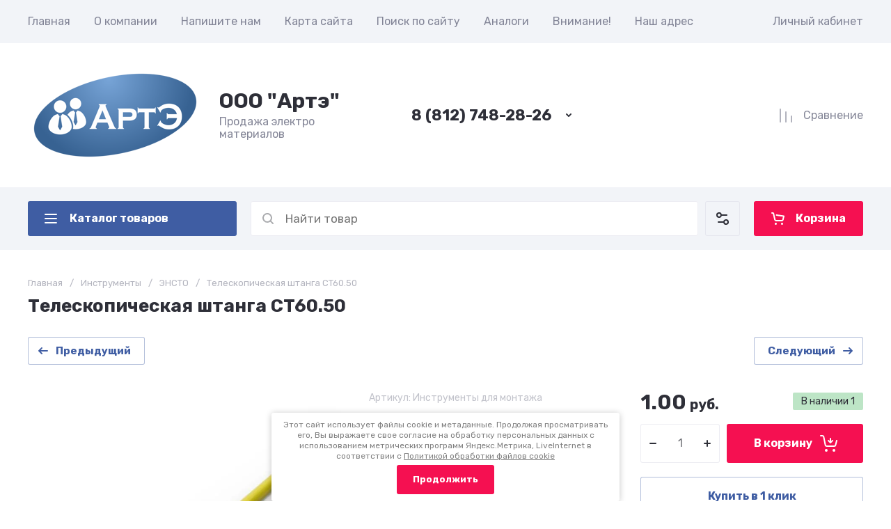

--- FILE ---
content_type: text/css
request_url: https://evruss.ru/t/images/css/ors_styles.scss.css
body_size: 556
content:
.seo-styles {
  font-size: 16px;
  line-height: 22px;
  color: #6e6e6e;
}
.ors-bl {
  display: flex;
  justify-content: space-between;
  flex-wrap: wrap;
}
.ors-bl .ors-elem {
  width: 49%;
  box-sizing: border-box;
  padding: 20px 20px;
  margin-top: 25px;
  display: flex;
  box-shadow: 0 2px 8px rgba(0, 0, 0, 0.08);
  border-radius: 3px;
  background: #fff;
  align-items: center;
}
@media (min-width: 320px) and (max-width: 768px) {
  .ors-bl .ors-elem {
    width: 100%;
    display: flex;
  }
}
.ors-bl .ors-elem .ors-img {
  width: 70px;
  height: 70px;
  padding: 8px;
  box-sizing: border-box;
  margin-right: 20px;
  background: #3F5DA3;
  border-radius: 3px;
}
.ors-bl .ors-elem .ors-img .lpc-features-8__features-icon-inner {
  width: 60px;
  height: 60px;
}
.ors-bl .ors-elem .ors-item {
  width: 80%;
}
.ors-bl .ors-elem .ors-item .ors-title {
  font-weight: 500;
  margin: 0 0 10px;
  font-size: 18px;
  line-height: 1.4;
  color: #000;
  font-family: Roboto, Arial, Helvetica, sans-serif;
}
.ors-bl .ors-elem .ors-inner {
  padding-top: 0px;
  font-size: 15px;
  line-height: 1.3;
  color: rgba(0, 0, 0, 0.6);
  font-family: Roboto, Arial, Helvetica, sans-serif;
}
.ors-text h2 {
  margin: 40px 0 20px;
  color: #000;
  font-size: 35px;
  font-weight: 700;
  line-height: 1.2;
}
@media (min-width: 320px) and (max-width: 768px) {
  .ors-text h2 {
    font-size: 22px;
    line-height: 26px;
  }
}
.ors-text p {
  font-size: 16px;
  line-height: 22px;
  color: #6e6e6e;
}
.ors-text ul {
  position: relative;
  font-size: 16px;
  line-height: 22px;
  color: #6e6e6e;
}
.ors-styles {
  text-align: center;
  border: 2px solid #000;
  margin: 0 auto;
  padding: 30px;
  color: red;
  font-size: 36px;
  margin-bottom: 40px;
}


--- FILE ---
content_type: text/javascript
request_url: https://counter.megagroup.ru/b29bebbb8e58f763954ddaa2f69fb0db.js?r=&s=1280*720*24&u=https%3A%2F%2Fevruss.ru%2Fshop%2Fproduct%2Fteleskopicheskaya-shtanga-ct60-50&t=%D0%A2%D0%B5%D0%BB%D0%B5%D1%81%D0%BA%D0%BE%D0%BF%D0%B8%D1%87%D0%B5%D1%81%D0%BA%D0%B0%D1%8F%20%D1%88%D1%82%D0%B0%D0%BD%D0%B3%D0%B0%20CT60.50&fv=0,0&en=1&rld=0&fr=0&callback=_sntnl1768891454771&1768891454771
body_size: 94
content:
//:1
_sntnl1768891454771({date:"Tue, 20 Jan 2026 06:44:14 GMT", res:"1"})

--- FILE ---
content_type: application/javascript
request_url: https://evruss.ru/g/templates/shop2/2.130.2/130-37/js/plugins.js
body_size: 51811
content:
/*/g/libs/tiny-slider/2.9.3/js/tiny-slider.min.js*/
var tns=function(){function Mc(){for(var c,e,h,q=arguments[0]||{},w=1,N=arguments.length;w<N;w++)if(null!==(c=arguments[w]))for(e in c)h=c[e],q!==h&&void 0!==h&&(q[e]=h);return q}function ta(c){return 0<=["true","false"].indexOf(c)?JSON.parse(c):c}function ua(c,e,h,q){if(q)try{c.setItem(e,h)}catch(w){}return h}function ne(){var c=window.tnsId;window.tnsId=c?c+1:1;return"tns"+window.tnsId}function ec(){var c=document,e=c.body;e||(e=c.createElement("body"),e.fake=!0);return e}function fc(c){var e="";
c.fake&&(e=yb.style.overflow,c.style.background="",c.style.overflow=yb.style.overflow="hidden",yb.appendChild(c));return e}function gc(c,e){c.fake&&(c.remove(),yb.style.overflow=e,yb.offsetHeight)}function oe(){var c=document,e=ec(),h=fc(e);c=c.createElement("div");var q=!1;e.appendChild(c);try{for(var w=["calc(10px * 10)","-moz-calc(10px * 10)","-webkit-calc(10px * 10)"],N,va=0;3>va;va++)if(N=w[va],c.style.width=N,100===c.offsetWidth){q=N.replace("(10px * 10)","");break}}catch(zb){}e.fake?gc(e,h):
c.remove();return q}function pe(){var c=document,e=ec(),h=fc(e),q=c.createElement("div");c=c.createElement("div");var w="";q.className="tns-t-subp2";c.className="tns-t-ct";for(var N=0;70>N;N++)w+="<div></div>";c.innerHTML=w;q.appendChild(c);e.appendChild(q);c=2>Math.abs(q.getBoundingClientRect().left-c.children[67].getBoundingClientRect().left);e.fake?gc(e,h):q.remove();return c}function qe(){if(window.matchMedia||window.msMatchMedia)return!0;var c=document,e=ec(),h=fc(e),q=c.createElement("div"),
w=c.createElement("style");w.type="text/css";q.className="tns-mq-test";e.appendChild(w);e.appendChild(q);w.styleSheet?w.styleSheet.cssText="@media all and (min-width:1px){.tns-mq-test{position:absolute}}":w.appendChild(c.createTextNode("@media all and (min-width:1px){.tns-mq-test{position:absolute}}"));c=window.getComputedStyle?window.getComputedStyle(q).position:q.currentStyle.position;e.fake?gc(e,h):q.remove();return"absolute"===c}function re(c,e){var h=document.createElement("style");c&&h.setAttribute("media",
c);e&&h.setAttribute("nonce",e);document.querySelector("head").appendChild(h);return h.sheet?h.sheet:h.styleSheet}function Ia(c,e,h,q){"insertRule"in c?c.insertRule(e+"{"+h+"}",q):c.addRule(e,h,q)}function Ga(c){return("insertRule"in c?c.cssRules:c.rules).length}function Ja(c,e,h){for(var q=0,w=c.length;q<w;q++)e.call(h,c[q],q)}function ja(c,e){c="undefined"!==typeof c.item||c instanceof Array?c:[c];if("[object Object]"===Object.prototype.toString.call(e))for(var h=c.length;h--;)for(var q in e)c[h].setAttribute(q,
e[q])}function Ka(c,e){c="undefined"!==typeof c.item||c instanceof Array?c:[c];e=e instanceof Array?e:[e];for(var h=e.length,q=c.length;q--;)for(var w=h;w--;)c[q].removeAttribute(e[w])}function td(c){for(var e=[],h=0,q=c.length;h<q;h++)e.push(c[h]);return e}function ka(c,e){"none"!==c.style.display&&(c.style.display="none")}function la(c,e){"none"===c.style.display&&(c.style.display="")}function Ab(c){if("string"===typeof c){var e=[c],h=c.charAt(0).toUpperCase()+c.substr(1);["Webkit","Moz","ms","O"].forEach(function(va){"ms"===
va&&"transform"!==c||e.push(va+h)});c=e}for(var q=document.createElement("fakeelement"),w=0;w<c.length;w++){var N=c[w];if(void 0!==q.style[N])return N}return!1}function se(c){if(!c||!window.getComputedStyle)return!1;var e=document,h=ec(),q=fc(h);e=e.createElement("p");var w=9<c.length?"-"+c.slice(0,-9).toLowerCase()+"-":"";w+="transform";h.insertBefore(e,null);e.style[c]="translate3d(1px,1px,1px)";c=window.getComputedStyle(e).getPropertyValue(w);h.fake?gc(h,q):e.remove();return void 0!==c&&0<c.length&&
"none"!==c}function ud(c,e){var h=!1;/^Webkit/.test(c)?h="webkit"+e+"End":/^O/.test(c)?h="o"+e+"End":c&&(h=e.toLowerCase()+"end");return h}function K(c,e,h){for(var q in e){var w=0<=["touchstart","touchmove"].indexOf(q)&&!h?vd:!1;c.addEventListener(q,e[q],w)}}function T(c,e){for(var h in e){var q=0<=["touchstart","touchmove"].indexOf(h)?vd:!1;c.removeEventListener(h,e[h],q)}}function te(){return{topics:{},on:function(c,e){this.topics[c]=this.topics[c]||[];this.topics[c].push(e)},off:function(c,e){if(this.topics[c])for(var h=
0;h<this.topics[c].length;h++)if(this.topics[c][h]===e){this.topics[c].splice(h,1);break}},emit:function(c,e){e.type=c;this.topics[c]&&this.topics[c].forEach(function(h){h(e,c)})}}}function ue(c,e,h,q,w,N,va){function zb(){N-=La;kb+=wa;c.style[e]=h+kb+lb+q;0<N?setTimeout(zb,La):va()}var La=Math.min(N,10),lb=0<=w.indexOf("%")?"%":"px";w=w.replace(lb,"");var kb=Number(c.style[e].replace(h,"").replace(q,"").replace(lb,"")),wa=(w-kb)/N*La;setTimeout(zb,La)}var ya=window,Ma=ya.requestAnimationFrame||ya.webkitRequestAnimationFrame||
ya.mozRequestAnimationFrame||ya.msRequestAnimationFrame||function(c){return setTimeout(c,16)};ya=window;var Nc=ya.cancelAnimationFrame||ya.mozCancelAnimationFrame||function(c){clearTimeout(c)},yb=document.documentElement,mb=(ya="classList"in document.createElement("_"))?function(c,e){return c.classList.contains(e)}:function(c,e){return 0<=c.className.indexOf(e)},L=ya?function(c,e){mb(c,e)||c.classList.add(e)}:function(c,e){mb(c,e)||(c.className+=" "+e)},ea=ya?function(c,e){mb(c,e)&&c.classList.remove(e)}:
function(c,e){mb(c,e)&&(c.className=c.className.replace(e,""))},wd=!1;try{var ve=Object.defineProperty({},"passive",{get:function(){wd=!0}});window.addEventListener("test",null,ve)}catch(c){}var vd=wd?{passive:!0}:!1;"remove"in Element.prototype||(Element.prototype.remove=function(){this.parentNode&&this.parentNode.removeChild(this)});var me=function(c){function e(a){for(var b in a)n||("slideBy"===b&&(a[b]="page"),"edgePadding"===b&&(a[b]=!1),"autoHeight"===b&&(a[b]=!1)),"responsive"===b&&e(a[b])}
function h(a){a&&(za=Aa=Na=Oa=Pa=Z=Qa=Ra=!1)}function q(){for(var a=n?g-U:g;0>a;)a+=r;return a%r+1}function w(a){a=a?Math.max(0,Math.min(V?r-1:r-x,a)):0;return n?a+U:a}function N(a){null==a&&(a=g);for(n&&(a-=U);0>a;)a+=r;return Math.floor(a%r)}function va(){var a=N();a=Bb?a:p||u?Math.ceil((a+1)*pa/r-1):Math.floor(a/x);!V&&n&&g===ma&&(a=pa-1);return a}function zb(){if(u||p&&!Oc)var a=r-1;else{a=p?"fixedWidth":"items";var b=[];(p||c[a]<r)&&b.push(c[a]);if(F)for(var d in F){var f=F[d][a];f&&(p||f<r)&&
b.push(f)}b.length||b.push(0);a=Math.ceil(p?Oc/Math.min.apply(null,b):Math.max.apply(null,b))}b=n?Math.ceil((5*a-r)/2):4*a-r;b=Math.max(a,b);return wa("edgePadding")?b+1:b}function La(a){return"top"===a?"afterbegin":"beforeend"}function lb(a){if(null!=a){var b=Q.createElement("div");a.appendChild(b);var d=b.getBoundingClientRect();d=d.right-d.left;b.remove();return d||lb(a.parentNode)}}function kb(){var a=H?2*H-y:0;return lb(Pc)-a}function wa(a){if(c[a])return!0;if(F)for(var b in F)if(F[b][a])return!0;
return!1}function t(a,b){null==b&&(b=hc);if("items"===a&&p)return Math.floor((R+y)/(p+y))||1;var d=c[a];if(F)for(var f in F)b>=parseInt(f)&&a in F[f]&&(d=F[f][a]);"slideBy"===a&&"page"===d&&(d=t("items"));n||"slideBy"!==a&&"items"!==a||(d=Math.floor(d));return d}function ic(a,b,d,f,k){var l="";void 0!==a?(d=a,b&&(d-=b),l=B?"margin: 0 "+d+"px 0 "+a+"px;":"margin: "+a+"px 0 "+d+"px 0;"):b&&!d&&(a="-"+b+"px",l="margin: 0 "+(B?a+" 0 0":"0 "+a+" 0")+";");!n&&k&&M&&f&&(l+=$a(f));return l}function jc(a,
b,d){return a?(a+b)*A+"px":ab?ab+"("+100*A+"% / "+d+")":100*A/d+"%"}function kc(a,b,d){a?a=a+b+"px":(n||(d=Math.floor(d)),a=n?A:d,a=ab?ab+"(100% / "+a+")":100/a+"%");a="width:"+a;return"inner"!==nb?a+";":a+" !important;"}function lc(a){var b="";!1!==a&&(b=(B?"padding-":"margin-")+(B?"right":"bottom")+": "+a+"px;");return b}function xd(a,b){var d=a.substring(0,a.length-b).toLowerCase();d&&(d="-"+d+"-");return d}function $a(a){return xd(M,18)+"transition-duration:"+a/1E3+"s;"}function yd(a){return xd(mc,
17)+"animation-duration:"+a/1E3+"s;"}function zd(){if(wa("autoHeight")||u||!B){var a=m.querySelectorAll("img");Ja(a,function(b){var d=b.src;Cb||(d&&0>d.indexOf("data:image")?(b.src="",K(b,nc),L(b,"loading"),b.src=d):(L(b,"loaded"),oc(b)))});Ma(function(){pc(td(a),function(){Qc=!0})});wa("autoHeight")&&(a=Rc(g,Math.min(g+x-1,A-1)));Cb?Ad():Ma(function(){pc(td(a),Ad)})}else n&&Db(),Bd(),Cd()}function Ad(){if(u&&1<r){var a=V?g:r-1;(function d(){var f=z[a].getBoundingClientRect().left,k=z[a-1].getBoundingClientRect().right;
1>=Math.abs(f-k)?Dd():setTimeout(function(){d()},16)})()}else Dd()}function Dd(){if(!B||u)Ed(),u?(ob=Sc(),qc&&(qa=Tc()),ma=Eb(),h(fa||qa)):Uc();n&&Db();Bd();Cd()}function Bd(){Vc();da.insertAdjacentHTML("afterbegin",'<div class="tns-liveregion tns-visually-hidden" aria-live="polite" aria-atomic="true">slide <span class="current">'+Fd()+"</span>  of "+r+"</div>");Wc=da.querySelector(".tns-liveregion .current");if(Xc){var a=Z?"stop":"start";I?ja(I,{"data-action":a}):c.autoplayButtonOutput&&(da.insertAdjacentHTML(La(c.autoplayPosition),
'<button type="button" data-action="'+a+'">'+Fb[0]+a+Fb[1]+Sa[0]+"</button>"),I=da.querySelector("[data-action]"));I&&K(I,{click:Gd});Z&&(rc(),Qa&&K(m,Gb),Ra&&K(m,Hb))}if(Yc){if(W)ja(W,{"aria-label":"Carousel Pagination"}),na=W.children,Ja(na,function(f,k){ja(f,{"data-nav":k,tabindex:"-1","aria-label":pb+(k+1),"aria-controls":J})});else{a="";for(var b=Bb?"":'style="display:none"',d=0;d<r;d++)a+='<button type="button" data-nav="'+d+'" tabindex="-1" aria-controls="'+J+'" '+b+' aria-label="'+pb+(d+1)+
'"></button>';a='<div class="tns-nav" aria-label="Carousel Pagination">'+a+"</div>";da.insertAdjacentHTML(La(c.navPosition),a);W=da.querySelector(".tns-nav");na=W.children}Zc();M&&(a=M.substring(0,M.length-18).toLowerCase(),b="transition: all "+ra/1E3+"s",a&&(b="-"+a+"-"+b),Ia(C,"[aria-controls^="+J+"-item]",b,Ga(C)));ja(na[oa],{"aria-label":pb+(oa+1)+$c});Ka(na[oa],"tabindex");L(na[oa],sc);K(W,ad)}if(tc){O||D&&E||(da.insertAdjacentHTML(La(c.controlsPosition),'<div class="tns-controls" aria-label="Carousel Navigation" tabindex="0"><button type="button" data-controls="prev" tabindex="-1" aria-controls="'+
J+'">'+Ta[0]+'</button><button type="button" data-controls="next" tabindex="-1" aria-controls="'+J+'">'+Ta[1]+"</button></div>"),O=da.querySelector(".tns-controls"));D&&E||(D=O.children[0],E=O.children[1]);c.controlsContainer&&ja(O,{"aria-label":"Carousel Navigation",tabindex:"0"});(c.controlsContainer||c.prevButton&&c.nextButton)&&ja([D,E],{"aria-controls":J,tabindex:"-1"});if(c.controlsContainer||c.prevButton&&c.nextButton)ja(D,{"data-controls":"prev"}),ja(E,{"data-controls":"next"});Ib="button"===
D.nodeName.toLowerCase();Jb="button"===E.nodeName.toLowerCase();Hd();O?K(O,Kb):(K(D,Kb),K(E,Kb))}bd()}function Cd(){if(n&&bb){var a={};a[bb]=Ba;K(m,a)}Na&&K(m,Lb,c.preventScrollOnTouch);Oa&&K(m,Mb);Pa&&K(Q,Nb);if("inner"===nb)S.on("outerResized",function(){Id();S.emit("innerLoaded",aa())});else(F||p||u||ha||!B)&&K(Ca,{resize:Jd});if(ha)if("outer"===nb)S.on("innerLoaded",uc);else fa||uc();cd();fa?Kd():qa&&Ld();S.on("indexChanged",Md);"inner"===nb&&S.emit("innerLoaded",aa());"function"===typeof dd&&
dd(aa());Ob=!0}function Jd(a){Ma(function(){Id(Ha(a))})}function Id(a){if(Ob){"outer"===nb&&S.emit("outerResized",aa(a));hc=Ca.innerWidth||Q.documentElement.clientWidth||Q.body.clientWidth;var b,d=Pb,f=!1;F&&(Nd(),(b=d!==Pb)&&S.emit("newBreakpointStart",aa(a)));var k,l=x,G=fa,cb=qa,db=Pa,ed=za,fd=Aa,qb=Na,gd=Oa,vc=Z,we=Qa,xe=Ra;d=g;if(b){var Qb=p,Rb=ha,wc=Ta,ye=X;var Sb=Sa;if(!rb)var Tb=y,xc=H}Pa=t("arrowKeys");za=t("controls");Aa=t("nav");Na=t("touch");X=t("center");Oa=t("mouseDrag");Z=t("autoplay");
Qa=t("autoplayHoverPause");Ra=t("autoplayResetOnVisibility");b&&(fa=t("disable"),p=t("fixedWidth"),ra=t("speed"),ha=t("autoHeight"),Ta=t("controlsText"),Sa=t("autoplayText"),hd=t("autoplayTimeout"),rb||(H=t("edgePadding"),y=t("gutter")));h(fa);R=kb();B&&!u||fa||(Ed(),B||(Uc(),f=!0));if(p||u)ob=Sc(),ma=Eb();if(b||p)if(x=t("items"),sb=t("slideBy"),k=x!==l)p||u||(ma=Eb()),id();if(b&&fa!==G)if(fa)Kd();else if(Ub){C.disabled=!1;m.className+=Ua;Db();if(V)for(l=U;l--;)n&&la(z[l]),la(z[A-l-1]);if(!n)for(l=
g,G=g+r;l<G;l++){var Od=z[l],ze=l<g+x?Va:Da;Od.style.left=100*(l-g)/x+"%";L(Od,ze)}Pd();Ub=!1}if(qc&&(b||p||u)&&(qa=Tc(),qa!==cb))if(qa)jd(yc(w(0))),Ld();else{if(Vb){H&&rb&&(ba.style.margin="");if(U)for(f=U;f--;)n&&ea(z[f],"tns-transparent"),ea(z[A-f-1],"tns-transparent");Pd();Vb=!1}f=!0}h(fa||qa);Z||(Qa=Ra=!1);Pa!==db&&(Pa?K(Q,Nb):T(Q,Nb));za!==ed&&(za?O?la(O):(D&&la(D),E&&la(E)):O?ka(O):(D&&ka(D),E&&ka(E)));Aa!==fd&&(Aa?(la(W),Zc()):ka(W));Na!==qb&&(Na?K(m,Lb,c.preventScrollOnTouch):T(m,Lb));Oa!==
gd&&(Oa?K(m,Mb):T(m,Mb));Z!==vc&&(Z?(I&&la(I),ia||tb||rc()):(I&&ka(I),ia&&Wb()));Qa!==we&&(Qa?K(m,Gb):T(m,Gb));Ra!==xe&&(Ra?K(Q,Hb):T(Q,Hb));if(b){if(p!==Qb||X!==ye)f=!0;ha===Rb||ha||(ba.style.height="");za&&Ta!==wc&&(D.innerHTML=Ta[0],E.innerHTML=Ta[1]);I&&Sa!==Sb&&(Qb=Z?1:0,Rb=I.innerHTML,wc=Rb.length-Sb[Qb].length,Rb.substring(wc)===Sb[Qb]&&(I.innerHTML=Rb.substring(0,wc)+Sa[Qb]))}else X&&(p||u)&&(f=!0);if(k||p&&!u)pa=Qd(),Zc();if(Sb=g!==d)S.emit("indexChanged",aa()),f=!0;else if(k)Sb||Md();else if(p||
u)cd(),Vc(),Rd();k&&!n&&Ae();if(!fa&&!qa){if(b&&!rb){if(H!==xc||y!==Tb)ba.style.cssText=ic(H,y,p,ra,ha);B&&(n&&(m.style.width=jc(p,y,x)),k=kc(p,y,x)+lc(y),Tb=C,xc=Ga(C)-1,"deleteRule"in Tb?Tb.deleteRule(xc):Tb.removeRule(xc),Ia(C,"#"+J+" > .tns-item",k,Ga(C)))}ha&&uc();f&&(Db(),Wa=g)}b&&S.emit("newBreakpointEnd",aa(a))}}function Tc(){if(!p&&!u)return r<=(X?x-(x-1)/2:x);var a=p?(p+y)*r:P[r],b=H?R+2*H:R+y;X&&(b-=p?(R-p)/2:(R-(P[g+1]-P[g]-y))/2);return a<=b}function Nd(){Pb=0;for(var a in F)a=parseInt(a),
hc>=a&&(Pb=a)}function bd(){!Z&&I&&ka(I);!Aa&&W&&ka(W);za||(O?ka(O):(D&&ka(D),E&&ka(E)))}function Pd(){Z&&I&&la(I);Aa&&W&&la(W);za&&(O?la(O):(D&&la(D),E&&la(E)))}function Ld(){if(!Vb){H&&(ba.style.margin="0px");if(U)for(var a=U;a--;)n&&L(z[a],"tns-transparent"),L(z[A-a-1],"tns-transparent");bd();Vb=!0}}function Kd(){if(!Ub){C.disabled=!0;m.className=m.className.replace(Ua.substring(1),"");Ka(m,["style"]);if(V)for(var a=U;a--;)n&&ka(z[a]),ka(z[A-a-1]);B&&n||Ka(ba,["style"]);if(!n){a=g;for(var b=g+
r;a<b;a++){var d=z[a];Ka(d,["style"]);ea(d,Va);ea(d,Da)}}bd();Ub=!0}}function Rd(){var a=Fd();Wc.innerHTML!==a&&(Wc.innerHTML=a)}function Fd(){var a=zc(),b=a[0]+1;a=a[1]+1;return b===a?b+"":b+" to "+a}function zc(a){null==a&&(a=yc());var b=g;if(X||H){if(u||p){var d=-(parseFloat(a)+H);var f=d+R+2*H}}else u&&(d=P[g],f=d+R);if(u)P.forEach(function(l,G){G<A&&((X||H)&&l<=d+.5&&(b=G),.5<=f-l&&(k=G))});else{if(p)if(a=p+y,X||H){b=Math.floor(d/a);var k=Math.ceil(f/a-1)}else k=b+Math.ceil(R/a)-1;else X||H?
(a=x-1,X?(b-=a/2,k=g+a/2):k=g+a,H&&(a=H*x/R,b-=a,k+=a),b=Math.floor(b),k=Math.ceil(k)):k=b+x-1;b=Math.max(b,0);k=Math.min(k,A-1)}return[b,k]}function cd(){if(Cb&&!fa){var a=zc();a.push(Be);Rc.apply(null,a).forEach(function(b){if(!mb(b,Ac)){var d={};d[bb]=function(f){f.stopPropagation()};K(b,d);K(b,nc);"SOURCE"!=b.tagName&&(b.src=b.getAttribute("data-src"));if(d=b.getAttribute("data-srcset"))b.srcset=d;L(b,"loading")}})}}function oc(a){L(a,Ac);ea(a,"loading");T(a,nc)}function Rc(a,b,d){var f=[];for(d||
(d="img,picture>source");a<=b;)Ja(z[a].querySelectorAll(d),function(k){f.push(k)}),a++;return f}function uc(){var a=Rc.apply(null,zc());Ma(function(){pc(a,Sd)})}function pc(a,b){if(Qc)return b();a.forEach(function(d,f){!Cb&&d.complete&&oc(d);mb(d,Ac)&&a.splice(f,1)});if(!a.length)return b();Ma(function(){pc(a,b)})}function Md(){cd();Vc();Rd();Hd();if(Aa&&(oa=0<=eb?eb:va(),eb=-1,oa!==ub)){var a=na[ub],b=na[oa];ja(a,{tabindex:"-1","aria-label":pb+(ub+1)});ea(a,sc);ja(b,{"aria-label":pb+(oa+1)+$c});
Ka(b,"tabindex");L(b,sc);ub=oa}}function Td(a,b){for(var d=[],f=a,k=Math.min(a+b,A);f<k;f++)d.push(z[f].offsetHeight);return Math.max.apply(null,d)}function Sd(){var a=ha?Td(g,x):Td(U,r),b=ca?ca:ba;b.style.height!==a&&(b.style.height=a+"px")}function Ed(){P=[0];var a=B?"left":"top",b=B?"right":"bottom",d=z[0].getBoundingClientRect()[a];Ja(z,function(f,k){k&&P.push(f.getBoundingClientRect()[a]-d);k===A-1&&P.push(f.getBoundingClientRect()[b]-d)})}function Vc(){var a=zc(),b=a[0],d=a[1];Ja(z,function(f,
k){k>=b&&k<=d?f.hasAttribute("aria-hidden")&&(Ka(f,["aria-hidden","tabindex"]),L(f,kd)):f.hasAttribute("aria-hidden")||(ja(f,{"aria-hidden":"true",tabindex:"-1"}),ea(f,kd))})}function Ae(){for(var a=g+Math.min(r,x),b=A;b--;){var d=z[b];b>=g&&b<a?(L(d,"tns-moving"),d.style.left=100*(b-g)/x+"%",L(d,Va),ea(d,Da)):d.style.left&&(d.style.left="",L(d,Da),ea(d,Va));ea(d,Bc)}setTimeout(function(){Ja(z,function(f){ea(f,"tns-moving")})},300)}function Cc(a,b,d){a?b.disabled=d:b.setAttribute("aria-disabled",
d.toString())}function Hd(){if(za&&!Xb&&!V){var a=Ib?D.disabled:"true"===D.getAttribute("aria-disabled"),b=Jb?E.disabled:"true"===E.getAttribute("aria-disabled"),d=g<=Ea?!0:!1,f=!Xb&&g>=ma?!0:!1;d&&!a&&Cc(Ib,D,!0);!d&&a&&Cc(Ib,D,!1);f&&!b&&Cc(Jb,E,!0);!f&&b&&Cc(Jb,E,!1)}}function Yb(a){null==a&&(a=g);var b=H?y:0;return u?(R-b-(P[a+1]-P[a]-y))/2:p?(R-p)/2:(x-1)/2}function Sc(){var a=R+(H?y:0)-(p?(p+y)*A:P[A]);X&&!V&&(a=p?-(p+y)*(A-1)-Yb():Yb(A-1)-P[A-1]);0<a&&(a=0);return a}function yc(a){null==a&&
(a=g);if(B&&!u)if(p)a*=-(p+y),X&&(a+=Yb());else{var b=Zb?A:x;X&&(a-=Yb());a=100*-a/b}else a=-P[a],X&&u&&(a+=Yb());Ud&&(a=Math.max(a,ob));return a+=!B||u||p?"px":"%"}function Db(a){M&&(m.style[M]="0s");jd(a)}function jd(a){null==a&&(a=yc());m.style[fb]=Xa+a+vb}function Vd(a,b,d,f){var k=a+x;V||(k=Math.min(k,A));for(var l=a;l<k;l++){var G=z[l];f||(G.style.left=100*(l-g)/x+"%");ld&&Dc&&(G.style[Dc]=G.style[md]=ld*(l-a)/1E3+"s");ea(G,b);L(G,d);f&&wb.push(G)}}function nd(a,b){od&&id();if(g!==Wa||b)S.emit("indexChanged",
aa()),S.emit("transitionStart",aa()),ha&&uc(),ia&&a&&0<=["click","keydown"].indexOf(a.type)&&Wb(),Ya=!0,Ce()}function Ba(a){if(n||Ya){S.emit("transitionEnd",aa(a));if(!n&&0<wb.length)for(var b=0;b<wb.length;b++){var d=wb[b];d.style.left="";md&&Dc&&(d.style[md]="",d.style[Dc]="");ea(d,Bc);L(d,Da)}if(!a||!n&&a.target.parentNode===m||a.target===m&&a.propertyName.toLowerCase().replace(/-/g,"")===fb.toLowerCase().replace(/-/g,""))od||(a=g,id(),g!==a&&(S.emit("indexChanged",aa()),Db())),"inner"===nb&&S.emit("innerLoaded",
aa()),Ya=!1,Wa=g}}function $b(a,b){if(!qa)if("prev"===a)Za(b,-1);else if("next"===a)Za(b,1);else{if(Ya){if(Ec)return;Ba()}var d=N(),f=0;"first"===a?f=-d:"last"===a?f=n?r-x-d:r-1-d:("number"!==typeof a&&(a=parseInt(a)),isNaN(a)||(b||(a=Math.max(0,Math.min(r-1,a))),f=a-d));!n&&f&&Math.abs(f)<x&&(d=0<f?1:-1,f+=g+f-r>=Ea?r*d:2*r*d*-1);g+=f;n&&V&&(g<Ea&&(g+=r),g>ma&&(g-=r));N(g)!==N(Wa)&&nd(b)}}function Za(a,b){if(Ya){if(Ec)return;Ba()}if(!b){a=Ha(a);for(var d=xb(a);d!==O&&0>[D,E].indexOf(d);)d=d.parentNode;
d=[D,E].indexOf(d);if(0<=d){var f=!0;b=0===d?-1:1}}if(Xb){if(g===Ea&&-1===b){$b("last",a);return}if(g===ma&&1===b){$b("first",a);return}}b&&(g+=sb*b,u&&(g=Math.floor(g)),nd(f||a&&"keydown"===a.type?a:null))}function Fc(){Gc=setInterval(function(){Za(null,Wd)},hd);ia=!0}function Hc(){clearInterval(Gc);ia=!1}function Xd(a,b){ja(I,{"data-action":a});I.innerHTML=Fb[0]+a+Fb[1]+b}function rc(){Fc();I&&Xd("stop",Sa[1])}function Wb(){Hc();I&&Xd("start",Sa[0])}function Gd(){ia?(Wb(),tb=!0):(rc(),tb=!1)}function Ha(a){a=
a||Ca.event;return gb(a)?a.changedTouches[0]:a}function xb(a){return a.target||Ca.event.srcElement}function gb(a){return 0<=a.type.indexOf("touch")}function Yd(){var a=!1,b=Math.abs(90-Math.abs(180/Math.PI*Math.atan2(xa.y-hb.y,xa.x-hb.x)));b>=90-ac?a="horizontal":b<=ac&&(a="vertical");return a===c.axis}function Zd(a){if(Ya){if(Ec)return;Ba()}Z&&ia&&Hc();ib=!0;sa&&(Nc(sa),sa=null);var b=Ha(a);S.emit(gb(a)?"touchStart":"dragStart",aa(a));!gb(a)&&0<=["img","a"].indexOf(xb(a).nodeName.toLowerCase())&&
(a.preventDefault?a.preventDefault():a.returnValue=!1);xa.x=hb.x=b.clientX;xa.y=hb.y=b.clientY;n&&(Ic=parseFloat(m.style[fb].replace(Xa,"")),M&&(m.style[M]="0s"))}function $d(a){if(ib){var b=Ha(a);xa.x=b.clientX;xa.y=b.clientY;n?sa||(sa=Ma(function(){ae(a)})):("?"===Fa&&(Fa=Yd()),Fa&&(bc=!0));("boolean"!==typeof a.cancelable||a.cancelable)&&bc&&a.preventDefault()}}function ae(a){if(Fa){if(Nc(sa),ib&&(sa=Ma(function(){ae(a)})),"?"===Fa&&(Fa=Yd()),Fa){!bc&&gb(a)&&(bc=!0);try{a.type&&S.emit(gb(a)?"touchMove":
"dragMove",aa(a))}catch(f){}var b=Ic,d=pd(xa,hb);!B||p||u?b=b+d+"px":(b+=Zb?d*x*100/((R+y)*A):100*d/(R+y),b+="%");m.style[fb]=Xa+b+vb}}else ib=!1}function Jc(a){if(ib){sa&&(Nc(sa),sa=null);n&&M&&(m.style[M]="");ib=!1;var b=Ha(a);xa.x=b.clientX;xa.y=b.clientY;var d=pd(xa,hb);if(Math.abs(d)){if(!gb(a)){var f=xb(a);K(f,{click:function G(l){l.preventDefault?l.preventDefault():l.returnValue=!1;T(f,{click:G})}})}n?sa=Ma(function(){if(B&&!u){var k=-d*x/(R+y);k=0<d?Math.floor(k):Math.ceil(k);g+=k}else if(k=
-(Ic+d),0>=k)g=Ea;else if(k>=P[A-1])g=ma;else for(var l=0;l<A&&k>=P[l];)g=l,k>P[l]&&0>d&&(g+=1),l++;nd(a,d);S.emit(gb(a)?"touchEnd":"dragEnd",aa(a))}):Fa&&Za(a,0<d?-1:1)}}"auto"===c.preventScrollOnTouch&&(bc=!1);ac&&(Fa="?");Z&&!ia&&Fc()}function Uc(){(ca?ca:ba).style.height=P[g+x]-P[g]+"px"}function Qd(){return Math.min(Math.ceil(p?(p+y)*r/R:r/x),r)}function Zc(){if(Aa&&!Bb&&pa!==jb){var a=jb,b=pa,d=la;jb>pa&&(a=pa,b=jb,d=ka);for(;a<b;)d(na[a]),a++;jb=pa}}function aa(a){return{container:m,slideItems:z,
navContainer:W,navItems:na,controlsContainer:O,hasControls:tc,prevButton:D,nextButton:E,items:x,slideBy:sb,cloneCount:U,slideCount:r,slideCountNew:A,index:g,indexCached:Wa,displayIndex:q(),navCurrentIndex:oa,navCurrentIndexCached:ub,pages:pa,pagesCached:jb,sheet:C,isOn:Ob,event:a||{}}}c=Mc({container:".slider",mode:"carousel",axis:"horizontal",items:1,gutter:0,edgePadding:0,fixedWidth:!1,autoWidth:!1,viewportMax:!1,slideBy:1,center:!1,controls:!0,controlsPosition:"top",controlsText:["prev","next"],
controlsContainer:!1,prevButton:!1,nextButton:!1,nav:!0,navPosition:"top",navContainer:!1,navAsThumbnails:!1,arrowKeys:!1,speed:300,autoplay:!1,autoplayPosition:"top",autoplayTimeout:5E3,autoplayDirection:"forward",autoplayText:["start","stop"],autoplayHoverPause:!1,autoplayButton:!1,autoplayButtonOutput:!0,autoplayResetOnVisibility:!0,animateIn:"tns-fadeIn",animateOut:"tns-fadeOut",animateNormal:"tns-normal",animateDelay:!1,loop:!0,rewind:!1,autoHeight:!1,responsive:!1,lazyload:!1,lazyloadSelector:".tns-lazy-img",
touch:!0,mouseDrag:!1,swipeAngle:15,nested:!1,preventActionWhenRunning:!1,preventScrollOnTouch:!1,freezable:!0,onInit:!1,useLocalStorage:!0,nonce:!1},c||{});var Q=document,Ca=window,v={},Y=c.useLocalStorage;if(Y){var be=navigator.userAgent,cc=new Date;try{(v=Ca.localStorage)?(v.setItem(cc,cc),Y=v.getItem(cc)==cc,v.removeItem(cc)):Y=!1,Y||(v={})}catch(a){Y=!1}Y&&(v.tnsApp&&v.tnsApp!==be&&"tC tPL tMQ tTf t3D tTDu tTDe tADu tADe tTE tAE".split(" ").forEach(function(a){v.removeItem(a)}),localStorage.tnsApp=
be)}var ab=v.tC?ta(v.tC):ua(v,"tC",oe(),Y),ce=v.tPL?ta(v.tPL):ua(v,"tPL",pe(),Y),rb=v.tMQ?ta(v.tMQ):ua(v,"tMQ",qe(),Y),Zb=v.tTf?ta(v.tTf):ua(v,"tTf",Ab("transform"),Y),De=v.t3D?ta(v.t3D):ua(v,"t3D",se(Zb),Y),M=v.tTDu?ta(v.tTDu):ua(v,"tTDu",Ab("transitionDuration"),Y),Dc=v.tTDe?ta(v.tTDe):ua(v,"tTDe",Ab("transitionDelay"),Y),mc=v.tADu?ta(v.tADu):ua(v,"tADu",Ab("animationDuration"),Y),md=v.tADe?ta(v.tADe):ua(v,"tADe",Ab("animationDelay"),Y),bb=v.tTE?ta(v.tTE):ua(v,"tTE",ud(M,"Transition"),Y),de=v.tAE?
ta(v.tAE):ua(v,"tAE",ud(mc,"Animation"),Y),ee=Ca.console&&"function"===typeof Ca.console.warn,qd="container controlsContainer prevButton nextButton navContainer autoplayButton".split(" "),fe={};qd.forEach(function(a){if("string"===typeof c[a]){var b=c[a],d=Q.querySelector(b);fe[a]=b;d&&d.nodeName?c[a]=d:ee&&console.warn("Can't find",c[a])}});if(1>c.container.children.length)ee&&console.warn("No slides found in",c.container);else{var F=c.responsive,nb=c.nested,n="carousel"===c.mode?!0:!1;if(F){0 in
F&&(c=Mc(c,F[0]),delete F[0]);var rd={},sd;for(sd in F){var dc=F[sd];dc="number"===typeof dc?{items:dc}:dc;rd[sd]=dc}F=rd;rd=null}n||e(c);if(!n){c.axis="horizontal";c.slideBy="page";c.edgePadding=!1;var Va=c.animateIn,Bc=c.animateOut,ld=c.animateDelay,Da=c.animateNormal}var B="horizontal"===c.axis?!0:!1,da=Q.createElement("div"),ba=Q.createElement("div"),ca,m=c.container,Pc=m.parentNode,ge=m.outerHTML,z=m.children,r=z.length,Pb,hc=Ca.innerWidth||Q.documentElement.clientWidth||Q.body.clientWidth,Ob=
!1;F&&Nd();n&&(m.className+=" tns-vpfix");var u=c.autoWidth,p=t("fixedWidth"),H=t("edgePadding"),y=t("gutter"),R=kb(),X=t("center"),x=u?1:Math.floor(t("items")),sb=t("slideBy"),Oc=c.viewportMax||c.fixedWidthViewportWidth,Pa=t("arrowKeys"),ra=t("speed"),Xb=c.rewind,V=Xb?!1:c.loop,ha=t("autoHeight"),za=t("controls"),Ta=t("controlsText"),Aa=t("nav"),Na=t("touch"),Oa=t("mouseDrag"),Z=t("autoplay"),hd=t("autoplayTimeout"),Sa=t("autoplayText"),Qa=t("autoplayHoverPause"),Ra=t("autoplayResetOnVisibility"),
C=re(null,t("nonce")),Cb=c.lazyload,Be=c.lazyloadSelector,P,wb=[],U=V?zb():0,A=n?r+2*U:r+U,Ud=!p&&!u||V?!1:!0,ob=p?Sc():null,od=n&&V?!1:!0,fb=B?"left":"top",Xa="",vb="",Eb=function(){return p?function(){return X&&!V?r-1:Math.ceil(-ob/(p+y))}:u?function(){for(var a=0;a<A;a++)if(P[a]>=-ob)return a}:function(){return X&&n&&!V?r-1:V||n?Math.max(0,A-Math.ceil(x)):A-1}}(),g=w(t("startIndex")),Wa=g;q();var Ea=0,ma=u?null:Eb(),Ec=c.preventActionWhenRunning,ac=c.swipeAngle,Fa=ac?"?":!0,Ya=!1,dd=c.onInit,S=
new te,Ua=" tns-slider tns-"+c.mode,J=m.id||ne(),fa=t("disable"),Ub=!1,qc=c.freezable,qa=qc&&!u?Tc():!1,Vb=!1,Kb={click:Za,keydown:function(a){a=Ha(a);var b=[37,39].indexOf(a.keyCode);0<=b&&(0===b?D.disabled||Za(a,-1):E.disabled||Za(a,1))}},ad={click:function(a){if(Ya){if(Ec)return;Ba()}a=Ha(a);for(var b=xb(a);b!==W&&!b.hasAttribute("data-nav");)b=b.parentNode;if(b.hasAttribute("data-nav")){b=eb=Number(b.getAttribute("data-nav"));var d=p||u?b*r/pa:b*x;$b(Bb?b:Math.min(Math.ceil(d),r-1),a);oa===b&&
(ia&&Wb(),eb=-1)}},keydown:function(a){a=Ha(a);var b=Q.activeElement;if(b.hasAttribute("data-nav")){var d=[37,39,13,32].indexOf(a.keyCode);b=Number(b.getAttribute("data-nav"));0<=d&&(0===d?0<b&&na[b-1].focus():1===d?b<pa-1&&na[b+1].focus():(eb=b,$b(b,a)))}}},Gb={mouseover:function(){ia&&(Hc(),Kc=!0)},mouseout:function(){Kc&&(Fc(),Kc=!1)}},Hb={visibilitychange:function(){Q.hidden?ia&&(Hc(),Lc=!0):Lc&&(Fc(),Lc=!1)}},Nb={keydown:function(a){a=Ha(a);var b=[37,39].indexOf(a.keyCode);0<=b&&Za(a,0===b?-1:
1)}},Lb={touchstart:Zd,touchmove:$d,touchend:Jc,touchcancel:Jc},Mb={mousedown:Zd,mousemove:$d,mouseup:Jc,mouseleave:Jc},tc=wa("controls"),Yc=wa("nav"),Bb=u?!0:c.navAsThumbnails,Xc=wa("autoplay"),he=wa("touch"),ie=wa("mouseDrag"),kd="tns-slide-active",Ac="tns-complete",nc={load:function(a){a=xb(a);L(a,"loaded");oc(a)},error:function(a){a=xb(a);L(a,"failed");oc(a)}},Qc,Wc,bc="force"===c.preventScrollOnTouch?!0:!1;if(tc)var O=c.controlsContainer,je=c.controlsContainer?c.controlsContainer.outerHTML:"",
D=c.prevButton,E=c.nextButton,Ee=c.prevButton?c.prevButton.outerHTML:"",Fe=c.nextButton?c.nextButton.outerHTML:"",Ib,Jb;if(Yc)var W=c.navContainer,ke=c.navContainer?c.navContainer.outerHTML:"",na,pa=u?r:Qd(),jb=0,eb=-1,oa=va(),ub=oa,sc="tns-nav-active",pb="Carousel Page ",$c=" (Current Slide)";if(Xc)var Wd="forward"===c.autoplayDirection?1:-1,I=c.autoplayButton,le=c.autoplayButton?c.autoplayButton.outerHTML:"",Fb=["<span class='tns-visually-hidden'>"," animation</span>"],Gc,ia,Kc,tb,Lc;if(he||ie)var hb=
{},xa={},Ic,ib=!1,sa,pd=B?function(a,b){return a.x-b.x}:function(a,b){return a.y-b.y};u||h(fa||qa);Zb&&(fb=Zb,Xa="translate",De?(Xa+=B?"3d(":"3d(0px, ",vb=B?", 0px, 0px)":", 0px)"):(Xa+=B?"X(":"Y(",vb=")"));n&&(m.className=m.className.replace("tns-vpfix",""));(function(){wa("gutter");da.className="tns-outer";ba.className="tns-inner";da.id=J+"-ow";ba.id=J+"-iw";""===m.id&&(m.id=J);Ua+=ce||u?" tns-subpixel":" tns-no-subpixel";Ua+=ab?" tns-calc":" tns-no-calc";u&&(Ua+=" tns-autowidth");Ua+=" tns-"+c.axis;
m.className+=Ua;n?(ca=Q.createElement("div"),ca.id=J+"-mw",ca.className="tns-ovh",da.appendChild(ca),ca.appendChild(ba)):da.appendChild(ba);ha&&((ca?ca:ba).className+=" tns-ah");Pc.insertBefore(da,m);ba.appendChild(m);Ja(z,function(l,G){L(l,"tns-item");l.id||(l.id=J+"-item"+G);!n&&Da&&L(l,Da);ja(l,{"aria-hidden":"true",tabindex:"-1"})});if(U){for(var a=Q.createDocumentFragment(),b=Q.createDocumentFragment(),d=U;d--;){var f=d%r,k=z[f].cloneNode(!0);L(k,"tns-slide-cloned");Ka(k,"id");b.insertBefore(k,
b.firstChild);n&&(f=z[r-1-f].cloneNode(!0),L(f,"tns-slide-cloned"),Ka(f,"id"),a.appendChild(f))}m.insertBefore(a,m.firstChild);m.appendChild(b);z=m.children}})();(function(){if(!n)for(var a=g,b=g+Math.min(r,x);a<b;a++){var d=z[a];d.style.left=100*(a-g)/x+"%";L(d,Va);ea(d,Da)}B&&(ce||u?(Ia(C,"#"+J+" > .tns-item","font-size:"+Ca.getComputedStyle(z[0]).fontSize+";",Ga(C)),Ia(C,"#"+J,"font-size:0;",Ga(C))):n&&Ja(z,function(gd,vc){gd.style.marginLeft=ab?ab+"("+100*vc+"% / "+A+")":100*vc/A+"%"}));rb?(M&&
(b=ca&&c.autoHeight?$a(c.speed):"",Ia(C,"#"+J+"-mw",b,Ga(C))),b=ic(c.edgePadding,c.gutter,c.fixedWidth,c.speed,c.autoHeight),Ia(C,"#"+J+"-iw",b,Ga(C)),n&&(b=B&&!u?"width:"+jc(c.fixedWidth,c.gutter,c.items)+";":"",M&&(b+=$a(ra)),Ia(C,"#"+J,b,Ga(C))),b=B&&!u?kc(c.fixedWidth,c.gutter,c.items):"",c.gutter&&(b+=lc(c.gutter)),n||(M&&(b+=$a(ra)),mc&&(b+=yd(ra)))):(n&&ha&&(ca.style[M]=ra/1E3+"s"),ba.style.cssText=ic(H,y,p,ha),n&&B&&!u&&(m.style.width=jc(p,y,x)),b=B&&!u?kc(p,y,x):"",y&&(b+=lc(y)));b&&Ia(C,
"#"+J+" > .tns-item",b,Ga(C));if(F&&rb)for(var f in F){f=parseInt(f);a=F[f];var k=d=b=b="",l="",G=u?null:t("items",f),cb=t("fixedWidth",f),db=t("speed",f),ed=t("edgePadding",f),fd=t("autoHeight",f),qb=t("gutter",f);M&&ca&&t("autoHeight",f)&&"speed"in a&&(b="#"+J+"-mw{"+$a(db)+"}");if("edgePadding"in a||"gutter"in a)d="#"+J+"-iw{"+ic(ed,qb,cb,db,fd)+"}";n&&B&&!u&&("fixedWidth"in a||"items"in a||p&&"gutter"in a)&&(k="width:"+jc(cb,qb,G)+";");M&&"speed"in a&&(k+=$a(db));k&&(k="#"+J+"{"+k+"}");if("fixedWidth"in
a||p&&"gutter"in a||!n&&"items"in a)l+=kc(cb,qb,G);"gutter"in a&&(l+=lc(qb));!n&&"speed"in a&&(M&&(l+=$a(db)),mc&&(l+=yd(db)));l&&(l="#"+J+" > .tns-item{"+l+"}");(b=b+d+k+l)&&C.insertRule("@media (min-width: "+f/16+"em) {"+b+"}",C.cssRules.length)}})();zd();var id=function(){return V?n?function(){var a=Ea,b=ma;a+=sb;b-=sb;H?(a+=1,--b):p&&(R+y)%(p+y)&&--b;U&&(g>b?g-=r:g<a&&(g+=r))}:function(){if(g>ma)for(;g>=Ea+r;)g-=r;else if(g<Ea)for(;g<=ma-r;)g+=r}:function(){g=Math.max(Ea,Math.min(ma,g))}}(),Ce=
function(){return n?function(){M&&(m.style[M]="");M||!ra?(jd(),ra&&"none"!==window.getComputedStyle(m).display||Ba()):ue(m,fb,Xa,vb,yc(),ra,Ba);B||Uc()}:function(){wb=[];var a={};a[bb]=a[de]=Ba;T(z[Wa],a);K(z[g],a);Vd(Wa,Va,Bc,!0);Vd(g,Da,Va);bb&&de&&ra&&"none"!==window.getComputedStyle(m).display||Ba()}}();return{version:"2.9.3",getInfo:aa,events:S,goTo:$b,play:function(){Z&&!ia&&(rc(),tb=!1)},pause:function(){ia&&(Wb(),tb=!0)},isOn:Ob,updateSliderHeight:Sd,refresh:zd,destroy:function(){C.disabled=
!0;C.ownerNode&&C.ownerNode.remove();T(Ca,{resize:Jd});Pa&&T(Q,Nb);O&&T(O,Kb);W&&T(W,ad);T(m,Gb);T(m,Hb);I&&T(I,{click:Gd});Z&&clearInterval(Gc);if(n&&bb){var a={};a[bb]=Ba;T(m,a)}Na&&T(m,Lb);Oa&&T(m,Mb);var b=[ge,je,Ee,Fe,ke,le];qd.forEach(function(f,k){var l="container"===f?da:c[f];if("object"===typeof l&&l){var G=l.previousElementSibling?l.previousElementSibling:!1,cb=l.parentNode;l.outerHTML=b[k];c[f]=G?G.nextElementSibling:cb.firstElementChild}});qd=Va=Bc=ld=Da=B=da=ba=m=Pc=ge=z=r=Pb=hc=u=p=
H=y=R=x=sb=Oc=Pa=ra=Xb=V=ha=C=Cb=P=wb=U=A=Ud=ob=od=fb=Xa=vb=Eb=g=Wa=Ea=ma=ac=Fa=Ya=dd=S=Ua=J=fa=Ub=qc=qa=Vb=Kb=ad=Gb=Hb=Nb=Lb=Mb=tc=Yc=Bb=Xc=he=ie=kd=Ac=nc=Qc=za=Ta=O=je=D=E=Ib=Jb=Aa=W=ke=na=pa=jb=eb=oa=ub=sc=pb=$c=Z=hd=Wd=Sa=Qa=I=le=Ra=Fb=Gc=ia=Kc=tb=Lc=hb=xa=Ic=ib=sa=pd=Na=Oa=null;for(var d in this)"rebuild"!==d&&(this[d]=null);Ob=!1},rebuild:function(){return me(Mc(c,fe))}}}};return me}();
/*/g/libs/tiny-slider/2.9.3/js/tiny-slider.min.js*/


/*/g/s3/misc/form/shop-form//shop-form-minimal.2.min.js*/
var s3From={init:function(){this.initForms()},initForms:function(a,d,k){var f=this;a||(a=document);$(a)[0]!==document&&$(a).is("[data-api-url][data-api-type=form]")||(a=$(a).find("[data-api-url][data-api-type=form]"));d||(d="function"===typeof a.data("callback")?a.data("callback"):eval(a.data("callback")));$(a).each(function(){function e(b){if(b.result.success&&b.result.redirect_url)document.location=b.result.redirect_url;else if(b.result&&b.result.html){var m=function(){l&&eval(l)},l="",n=b.result.html.match(/<script[^>]*>[^<]*newSWFU[^<]*<\/script>/gm);
if(n)for(var p=0;p<n.length;p++)l+=n[p].replace(/<script[^>]*>([^<]+)<\/script>/,"$1");b=$(b.result.html.replace(/[\r\n]/g,"").replace(/<script[^>]*>.*?<\/script>/g,""));$(b).is("[data-api-url][data-api-type=form]")||(b=$(b).find("[data-api-url][data-api-type=form]"));c.replaceWith(b);c=b;c.find("input[name=_cn]").length&&$.getScript("http://captcha.oml.ru/static/captcha.js?2",function(){var g=c.find("[id^=s3_captcha_cn]");mgCaptcha.draw("/my/s3/captcha/get.php",g.length?g.get(0):null)});c.find('input[type="hidden"][id^="hidUploadField"]').length&&
("function"!==typeof window.newSWFU?$.getScript("/shared/s3/plupload/plupload.all.pack.js",function(){m()}):m());f.initForms(c,d,!0);$(".type-calendar_interval").each(function(){var g=$(this).find(".datepicker-interval-result").val(),q=g.substr(3,10),r=g.substr(-10);$(this).find(".input-from").val(q);20<g.substr().length&&$(this).find(".input-to").val(r);20>g.substr().length&&$(this).find(".input-to").val("")});grFormDatePicker.init();"function"===typeof d&&d()}}var c=$(this),h=c.is("form")?c:c.find("form");
$(".type-calendar_interval").each(function(){var b=$(this),m=b.find(".calendar-from"),l=b.find(".calendar-to");b=m.find("input");""!=b.val()&&l.removeClass("disabled");b.on("change",function(){l.removeClass("disabled")})});c.data("s3form_inited")||(h.length?h.submit(function(){$.post(c.data("api-url"),h.serialize(),e);return!1}):k||$.getJSON(c.data("api-url"),null,e),c.data("s3form_inited",!0))})}},s3PopupForm={init:function(){this.initPopupForms()},initPopupForms:function(a,d){typeof myo&&(a||(a=
document),$(a)[0]!==document&&$(a).is("[data-api-url][data-api-type=popup-form]")||(a=$(a).find("[data-api-url][data-api-type=popup-form]")),a.data("api-url")&&(a=a.filter(function(){return!$(this).data("s3form_inited")}),d||(d="function"===typeof a.data("callback")?a.data("callback"):eval(a.data("callback"))),a.data("s3form_inited",!0).click(function(k){var f=$(this);myo.show?myo.show({html:'<div data-api-url="'+f.data("api-url")+'" data-api-type="form"></div>',clas:$(this).data("wr-class"),afterOpen:function(){var e=
this;e.loadDiv.show();s3From.initForms(e.bodyDiv.find(">div[data-api-type]"),function(){e.loadDiv.hide();"function"===typeof d&&d()})}}):myo.open&&myo.open({html:'<div data-api-url="'+f.data("api-url")+'" data-api-type="form"></div>',clas:$(this).data("wr-class"),afterOpen:function(){var e=this;e.loadDiv.show();s3From.initForms(e.bodyDiv.find(">div[data-api-type]"),function(){e.loadDiv.hide();"function"===typeof d&&d()})}});k.preventDefault();return!1})))}},grFormDatePicker={init:function(){this.setDatePicker()},
setDatePicker:function(){$.datepicker.regional.ru={closeText:"\u0417\u0430\u043a\u0440\u044b\u0442\u044c",prevText:"<\u041f\u0440\u0435\u0434",nextText:"\u0421\u043b\u0435\u0434>",currentText:"\u0421\u0435\u0433\u043e\u0434\u043d\u044f",monthNames:"\u042f\u043d\u0432\u0430\u0440\u044c \u0424\u0435\u0432\u0440\u0430\u043b\u044c \u041c\u0430\u0440\u0442 \u0410\u043f\u0440\u0435\u043b\u044c \u041c\u0430\u0439 \u0418\u044e\u043d\u044c \u0418\u044e\u043b\u044c \u0410\u0432\u0433\u0443\u0441\u0442 \u0421\u0435\u043d\u0442\u044f\u0431\u0440\u044c \u041e\u043a\u0442\u044f\u0431\u0440\u044c \u041d\u043e\u044f\u0431\u0440\u044c \u0414\u0435\u043a\u0430\u0431\u0440\u044c".split(" "),
monthNamesTitle:"\u042f\u043d\u0432 \u0424\u0435\u0432 \u041c\u0430\u0440 \u0410\u043f\u0440 \u041c\u0430\u0439 \u0418\u044e\u043d \u0418\u044e\u043b \u0410\u0432\u0433 \u0421\u0435\u043d \u041e\u043a\u0442 \u041d\u043e\u044f \u0414\u0435\u043a".split(" "),dayNames:"\u0432\u043e\u0441\u043a\u0440\u0435\u0441\u0435\u043d\u044c\u0435 \u043f\u043e\u043d\u0435\u0434\u0435\u043b\u044c\u043d\u0438\u043a \u0432\u0442\u043e\u0440\u043d\u0438\u043a \u0441\u0440\u0435\u0434\u0430 \u0447\u0435\u0442\u0432\u0435\u0440\u0433 \u043f\u044f\u0442\u043d\u0438\u0446\u0430 \u0441\u0443\u0431\u0431\u043e\u0442\u0430".split(" "),
dayNamesShort:"\u0432\u0441\u043a \u043f\u043d\u0434 \u0432\u0442\u0440 \u0441\u0440\u0434 \u0447\u0442\u0432 \u043f\u0442\u043d \u0441\u0431\u0442".split(" "),dayNamesMin:"\u0412\u0441 \u041f\u043d \u0412\u0442 \u0421\u0440 \u0427\u0442 \u041f\u0442 \u0421\u0431".split(" "),weekHeader:"\u041d\u0435\u0434",dateFormat:"dd.mm.yy",firstDay:1,isRTL:!1,showMonthAfterYear:!1,yearSuffix:""};$.datepicker.setDefaults($.datepicker.regional.ru);$(".datepickerInit").each(function(a,d){$(this).datepicker({minDate:0,
changeMonth:!1,numberOfMonths:1})});$(".type-calendar_interval").each(function(a,d){function k(){""!=f.val()&&c.val("\u043e\u0442 "+f.val()+" \u0434\u043e "+e.val())}var f=$(this).find(".input-from"),e=$(this).find(".input-to"),c=$(this).find(".datepicker-interval-result");f.datepicker({minDate:0,changeMonth:!1,numberOfMonths:1,onClose:function(h){e.datepicker("option","minDate",h);k()}});e.datepicker({defaultDate:"+1w",minDate:0,changeMonth:!1,numberOfMonths:1,onClose:function(h){f.datepicker("option",
"maxDate",h);k()}})})}};$(function(){s3PopupForm.init();s3From.init()});window.addEventListener("load",function(){grFormDatePicker.init()});
/*/g/s3/misc/form/shop-form//shop-form-minimal.2.min.js*/

/*/g/libs/remodal/custom/js/remodal.min.js*/
window.REMODAL_GLOBALS = {
	NAMESPACE: 'remodal',
	DEFAULTS: {
		hashTracking: false
	}
};
!function(p,d){"function"===typeof define&&define.amd?define(["jquery"],function(q){return d(p,q)}):"object"===typeof exports?d(p,require("jquery")):d(p,p.jQuery||p.Zepto)}(this,function(p,d){function q(a){if(F&&"none"===a.css("animation-name")&&"none"===a.css("-webkit-animation-name")&&"none"===a.css("-moz-animation-name")&&"none"===a.css("-o-animation-name")&&"none"===a.css("-ms-animation-name"))return 0;var b=a.css("animation-duration")||a.css("-webkit-animation-duration")||a.css("-moz-animation-duration")||
a.css("-o-animation-duration")||a.css("-ms-animation-duration")||"0s",e=a.css("animation-delay")||a.css("-webkit-animation-delay")||a.css("-moz-animation-delay")||a.css("-o-animation-delay")||a.css("-ms-animation-delay")||"0s";a=a.css("animation-iteration-count")||a.css("-webkit-animation-iteration-count")||a.css("-moz-animation-iteration-count")||a.css("-o-animation-iteration-count")||a.css("-ms-animation-iteration-count")||"1";var c;b=b.split(", ");e=e.split(", ");a=a.split(", ");var f=0;var k=
b.length;for(c=Number.NEGATIVE_INFINITY;f<k;f++){var l=parseFloat(b[f])*parseInt(a[f],10)+parseFloat(e[f]);l>c&&(c=l)}return c}function y(){if(d(document).height()<=d(window).height())return 0;var a=document.createElement("div"),b=document.createElement("div");a.style.visibility="hidden";a.style.width="100px";document.body.appendChild(a);var e=a.offsetWidth;a.style.overflow="scroll";b.style.width="100%";a.appendChild(b);b=b.offsetWidth;a.parentNode.removeChild(a);return e-b}function G(){if(!z){var a=
d("html"),b=h("is-locked");if(!a.hasClass(b)){var e=d(document.body);var c=parseInt(e.css("padding-right"),10)+y();e.css("padding-right",c+"px");a.addClass(b)}}}function A(){if(!z){var a=d("html"),b=h("is-locked");if(a.hasClass(b)){var e=d(document.body);var c=parseInt(e.css("padding-right"),10)-y();e.css("padding-right",c+"px");a.removeClass(b)}}}function r(a,b,e,c){var f=h("is",b),k=[h("is",g.CLOSING),h("is",g.OPENING),h("is",g.CLOSED),h("is",g.OPENED)].join(" ");a.$bg.removeClass(k).addClass(f);
a.$overlay.removeClass(k).addClass(f);a.$wrapper.removeClass(k).addClass(f);a.$modal.removeClass(k).addClass(f);a.state=b;!e&&a.$modal.trigger({type:b,reason:c},[{reason:c}])}function B(a,b,e){var c=0,f=function(l){l.target===this&&c++},k=function(l){l.target===this&&0===--c&&(d.each(["$bg","$overlay","$wrapper","$modal"],function(u,H){e[H].off(v+" "+w)}),b())};d.each(["$bg","$overlay","$wrapper","$modal"],function(l,u){e[u].on(v,f).on(w,k)});a();0===q(e.$bg)&&0===q(e.$overlay)&&0===q(e.$wrapper)&&
0===q(e.$modal)&&(d.each(["$bg","$overlay","$wrapper","$modal"],function(l,u){e[u].off(v+" "+w)}),b())}function C(a){a.state!==g.CLOSED&&(d.each(["$bg","$overlay","$wrapper","$modal"],function(b,e){a[e].off(v+" "+w)}),a.$bg.removeClass(a.settings.modifier),a.$overlay.removeClass(a.settings.modifier).hide(),a.$wrapper.hide(),A(),r(a,g.CLOSED,!0))}function D(a){var b={},e;a=a.replace(/\s*:\s*/g,":").replace(/\s*,\s*/g,",");a=a.split(",");var c=0;for(e=a.length;c<e;c++){a[c]=a[c].split(":");var f=a[c][1];
if("string"===typeof f||f instanceof String)f="true"===f||("false"===f?!1:f);if("string"===typeof f||f instanceof String)f=isNaN(f)?f:+f;b[a[c][0]]=f}return b}function h(){for(var a=m,b=0;b<arguments.length;++b)a+="-"+arguments[b];return a}function I(){var a=location.hash.replace("#","");if(a){try{var b=d('[data-remodal-id="'+a+'"]')}catch(e){}b&&b.length&&(a=d.remodal.lookup[b.data("remodal")])&&a.settings.hashTracking&&a.open()}else n&&n.state===g.OPENED&&n.settings.hashTracking&&n.close()}function t(a,
b){var e=d(document.body),c=this;c.settings=d.extend({},J,b);c.index=d.remodal.lookup.push(c)-1;c.state=g.CLOSED;c.$overlay=d("."+h("overlay"));null!==c.settings.appendTo&&c.settings.appendTo.length&&(e=d(c.settings.appendTo));c.$overlay.length||(c.$overlay=d("<div>").addClass(h("overlay")+" "+h("is",g.CLOSED)).hide(),e.append(c.$overlay));c.$bg=d("."+h("bg")).addClass(h("is",g.CLOSED));c.$modal=a.addClass(m+" "+h("is-initialized")+" "+c.settings.modifier+" "+h("is",g.CLOSED)).attr("tabindex","-1");
c.$wrapper=d("<div>").addClass(h("wrapper")+" "+c.settings.modifier+" "+h("is",g.CLOSED)).hide().append(c.$modal);e.append(c.$wrapper);c.$wrapper.on("click."+m,'[data-remodal-action="close"]',function(f){f.preventDefault();c.close()});c.$wrapper.on("click."+m,'[data-remodal-action="cancel"]',function(f){f.preventDefault();c.$modal.trigger(x.CANCELLATION);c.settings.closeOnCancel&&c.close(x.CANCELLATION)});c.$wrapper.on("click."+m,'[data-remodal-action="confirm"]',function(f){f.preventDefault();c.$modal.trigger(x.CONFIRMATION);
c.settings.closeOnConfirm&&c.close(x.CONFIRMATION)});c.$wrapper.on("click."+m,function(f){d(f.target).hasClass(h("wrapper"))&&c.settings.closeOnOutsideClick&&c.close()})}var m=p.REMODAL_GLOBALS&&p.REMODAL_GLOBALS.NAMESPACE||"remodal",v=d.map(["animationstart","webkitAnimationStart","MSAnimationStart","oAnimationStart"],function(a){return a+"."+m}).join(" "),w=d.map(["animationend","webkitAnimationEnd","MSAnimationEnd","oAnimationEnd"],function(a){return a+"."+m}).join(" "),J=d.extend({hashTracking:!0,
closeOnConfirm:!0,closeOnCancel:!0,closeOnEscape:!0,closeOnOutsideClick:!0,modifier:"",appendTo:null},p.REMODAL_GLOBALS&&p.REMODAL_GLOBALS.DEFAULTS),g={CLOSING:"closing",CLOSED:"closed",OPENING:"opening",OPENED:"opened"},x={CONFIRMATION:"confirmation",CANCELLATION:"cancellation"},F=function(){var a=document.createElement("div").style;return void 0!==a.animationName||void 0!==a.WebkitAnimationName||void 0!==a.MozAnimationName||void 0!==a.msAnimationName||void 0!==a.OAnimationName}(),z=/iPad|iPhone|iPod/.test(navigator.platform),
n,E;t.prototype.open=function(){var a=this,b;a.state!==g.OPENING&&a.state!==g.CLOSING&&((b=a.$modal.attr("data-remodal-id"))&&a.settings.hashTracking&&(E=d(window).scrollTop(),location.hash=b),n&&n!==a&&C(n),n=a,G(),a.$bg.addClass(a.settings.modifier),a.$overlay.addClass(a.settings.modifier).show(),a.$wrapper.show().scrollTop(0),a.$modal.focus(),B(function(){r(a,g.OPENING)},function(){r(a,g.OPENED)},a))};t.prototype.close=function(a){var b=this;b.state!==g.OPENING&&b.state!==g.CLOSING&&b.state!==
g.CLOSED&&(b.settings.hashTracking&&b.$modal.attr("data-remodal-id")===location.hash.substr(1)&&(location.hash="",d(window).scrollTop(E)),B(function(){r(b,g.CLOSING,!1,a)},function(){b.$bg.removeClass(b.settings.modifier);b.$overlay.removeClass(b.settings.modifier).hide();b.$wrapper.hide();A();r(b,g.CLOSED,!1,a)},b))};t.prototype.getState=function(){return this.state};t.prototype.destroy=function(){var a=d.remodal.lookup;C(this);this.$wrapper.remove();delete a[this.index];0===d.grep(a,function(b){return!!b}).length&&
(this.$overlay.remove(),this.$bg.removeClass(h("is",g.CLOSING)+" "+h("is",g.OPENING)+" "+h("is",g.CLOSED)+" "+h("is",g.OPENED)))};d.remodal={lookup:[]};d.fn.remodal=function(a){var b,e;this.each(function(c,f){e=d(f);null==e.data("remodal")?(b=new t(e,a),e.data("remodal",b.index),b.settings.hashTracking&&e.attr("data-remodal-id")===location.hash.substr(1)&&b.open()):b=d.remodal.lookup[e.data("remodal")]});return b};d(document).ready(function(){var a=0,b=0;d("[data-remodal-options]").each(function(){if("hashTracking: true"==
d(this).data("remodal-options"))return b=1});d(document).on("click","[data-remodal-target], [data-remodal-init-btn]",function(e){e.preventDefault();0!=a||b||d(document).find("."+m).each(function(c,f){var k=d(f),l=k.data("remodal-options");if(!l)l={};else if("string"===typeof l||l instanceof String)l=D(l);k.remodal(l)});e=e.currentTarget.getAttribute("data-remodal-target");e=d('[data-remodal-id="'+e+'"]');d(this).data("remodal-init-btn")||d.remodal.lookup[e.data("remodal")].open();return a=1});b&&
d(document).find("."+m).each(function(e,c){var f=d(c),k=f.data("remodal-options");if(!k)k={};else if("string"===typeof k||k instanceof String)k=D(k);f.remodal(k)});d(document).on("keydown."+m,function(e){n&&n.settings.closeOnEscape&&n.state===g.OPENED&&27===e.keyCode&&n.close()});d(window).on("hashchange."+m,I)})});
/*/g/libs/remodal/custom/js/remodal.min.js*/

/*/g/libs/lightgallery/v1.10.0/js/lightgallery.min.js*/
!function(a,b){"function"==typeof define&&define.amd?define(["jquery"],function(a){return b(a)}):"object"==typeof module&&module.exports?module.exports=b(require("jquery")):b(a.jQuery)}(this,function(a){!function(){"use strict";function b(b,d){if(this.el=b,this.$el=a(b),this.s=a.extend({},c,d),this.s.dynamic&&"undefined"!==this.s.dynamicEl&&this.s.dynamicEl.constructor===Array&&!this.s.dynamicEl.length)throw"When using dynamic mode, you must also define dynamicEl as an Array.";return this.modules={},this.lGalleryOn=!1,this.lgBusy=!1,this.hideBarTimeout=!1,this.isTouch="ontouchstart"in document.documentElement,this.s.slideEndAnimatoin&&(this.s.hideControlOnEnd=!1),this.s.dynamic?this.$items=this.s.dynamicEl:"this"===this.s.selector?this.$items=this.$el:""!==this.s.selector?this.s.selectWithin?this.$items=a(this.s.selectWithin).find(this.s.selector):this.$items=this.$el.find(a(this.s.selector)):this.$items=this.$el.children(),this.$slide="",this.$outer="",this.init(),this}var c={mode:"lg-slide",cssEasing:"ease",easing:"linear",speed:600,height:"100%",width:"100%",addClass:"",startClass:"lg-start-zoom",backdropDuration:150,hideBarsDelay:6e3,useLeft:!1,ariaLabelledby:"",ariaDescribedby:"",closable:!0,loop:!0,escKey:!0,keyPress:!0,controls:!0,slideEndAnimatoin:!0,hideControlOnEnd:!1,mousewheel:!0,getCaptionFromTitleOrAlt:!0,appendSubHtmlTo:".lg-sub-html",subHtmlSelectorRelative:!1,preload:1,showAfterLoad:!0,selector:"",selectWithin:"",nextHtml:"",prevHtml:"",index:!1,iframeMaxWidth:"100%",download:!0,counter:!0,appendCounterTo:".lg-toolbar",swipeThreshold:50,enableSwipe:!0,enableDrag:!0,dynamic:!1,dynamicEl:[],galleryId:1,supportLegacyBrowser:!0};b.prototype.init=function(){var b=this;b.s.preload>b.$items.length&&(b.s.preload=b.$items.length);var c=window.location.hash;c.indexOf("lg="+this.s.galleryId)>0&&(b.index=parseInt(c.split("&slide=")[1],10),a("body").addClass("lg-from-hash"),a("body").hasClass("lg-on")||(setTimeout(function(){b.build(b.index)}),a("body").addClass("lg-on"))),b.s.dynamic?(b.$el.trigger("onBeforeOpen.lg"),b.index=b.s.index||0,a("body").hasClass("lg-on")||setTimeout(function(){b.build(b.index),a("body").addClass("lg-on")})):b.$items.on("click.lgcustom",function(c){try{c.preventDefault(),c.preventDefault()}catch(a){c.returnValue=!1}b.$el.trigger("onBeforeOpen.lg"),b.index=b.s.index||b.$items.index(this),a("body").hasClass("lg-on")||(b.build(b.index),a("body").addClass("lg-on"))})},b.prototype.build=function(b){var c=this;c.structure(),a.each(a.fn.lightGallery.modules,function(b){c.modules[b]=new a.fn.lightGallery.modules[b](c.el)}),c.slide(b,!1,!1,!1),c.s.keyPress&&c.keyPress(),c.$items.length>1?(c.arrow(),setTimeout(function(){c.enableDrag(),c.enableSwipe()},50),c.s.mousewheel&&c.mousewheel()):c.$slide.on("click.lg",function(){c.$el.trigger("onSlideClick.lg")}),c.counter(),c.closeGallery(),c.$el.trigger("onAfterOpen.lg"),c.s.hideBarsDelay>0&&c.$outer.on("mousemove.lg click.lg touchstart.lg",function(){c.$outer.removeClass("lg-hide-items"),clearTimeout(c.hideBarTimeout),c.hideBarTimeout=setTimeout(function(){c.$outer.addClass("lg-hide-items")},c.s.hideBarsDelay)}),c.$outer.trigger("mousemove.lg")},b.prototype.structure=function(){var b,c="",d="",e=0,f="",g=this;for(a("body").append('<div class="lg-backdrop"></div>'),a(".lg-backdrop").css("transition-duration",this.s.backdropDuration+"ms"),e=0;e<this.$items.length;e++)c+='<div class="lg-item"></div>';if(this.s.controls&&this.$items.length>1&&(d='<div class="lg-actions"><button type="button" aria-label="Previous slide" class="lg-prev lg-icon">'+this.s.prevHtml+'</button><button type="button" aria-label="Next slide" class="lg-next lg-icon">'+this.s.nextHtml+"</button></div>"),".lg-sub-html"===this.s.appendSubHtmlTo&&(f='<div role="status" aria-live="polite" class="lg-sub-html"></div>'),b='<div tabindex="-1" aria-modal="true" '+(this.s.ariaLabelledby?'aria-labelledby="'+this.s.ariaLabelledby+'"':"")+" "+(this.s.ariaDescribedby?'aria-describedby="'+this.s.ariaDescribedby+'"':"")+' role="dialog" class="lg-outer '+this.s.addClass+" "+this.s.startClass+'"><div class="lg" style="width:'+this.s.width+"; height:"+this.s.height+'"><div class="lg-inner">'+c+'</div><div class="lg-toolbar lg-group"><button type="button" aria-label="Close gallery" class="lg-close lg-icon"></button></div>'+d+f+"</div></div>",a("body").append(b),this.$outer=a(".lg-outer"),this.$outer.focus(),this.$slide=this.$outer.find(".lg-item"),this.s.useLeft?(this.$outer.addClass("lg-use-left"),this.s.mode="lg-slide"):this.$outer.addClass("lg-use-css3"),g.setTop(),a(window).on("resize.lg orientationchange.lg",function(){setTimeout(function(){g.setTop()},100)}),this.$slide.eq(this.index).addClass("lg-current"),this.doCss()?this.$outer.addClass("lg-css3"):(this.$outer.addClass("lg-css"),this.s.speed=0),this.$outer.addClass(this.s.mode),this.s.enableDrag&&this.$items.length>1&&this.$outer.addClass("lg-grab"),this.s.showAfterLoad&&this.$outer.addClass("lg-show-after-load"),this.doCss()){var h=this.$outer.find(".lg-inner");h.css("transition-timing-function",this.s.cssEasing),h.css("transition-duration",this.s.speed+"ms")}setTimeout(function(){a(".lg-backdrop").addClass("in")}),setTimeout(function(){g.$outer.addClass("lg-visible")},this.s.backdropDuration),this.s.download&&this.$outer.find(".lg-toolbar").append('<a id="lg-download" aria-label="Download" target="_blank" download class="lg-download lg-icon"></a>'),this.prevScrollTop=a(window).scrollTop()},b.prototype.setTop=function(){if("100%"!==this.s.height){var b=a(window).height(),c=(b-parseInt(this.s.height,10))/2,d=this.$outer.find(".lg");b>=parseInt(this.s.height,10)?d.css("top",c+"px"):d.css("top","0px")}},b.prototype.doCss=function(){return!!function(){var a=["transition","MozTransition","WebkitTransition","OTransition","msTransition","KhtmlTransition"],b=document.documentElement,c=0;for(c=0;c<a.length;c++)if(a[c]in b.style)return!0}()},b.prototype.isVideo=function(a,b){var c;if(c=this.s.dynamic?this.s.dynamicEl[b].html:this.$items.eq(b).attr("data-html"),!a)return c?{html5:!0}:(console.error("lightGallery :- data-src is not provided on slide item "+(b+1)+". Please make sure the selector property is properly configured. More info - http://sachinchoolur.github.io/lightGallery/demos/html-markup.html"),!1);var d=a.match(/\/\/(?:www\.)?youtu(?:\.be|be\.com|be-nocookie\.com)\/(?:watch\?v=|embed\/)?([a-z0-9\-\_\%]+)/i),e=a.match(/\/\/(?:www\.)?(?:player\.)?vimeo.com\/(?:video\/)?([0-9a-z\-_]+)/i),f=a.match(/\/\/(?:www\.)?dai.ly\/([0-9a-z\-_]+)/i),g=a.match(/\/\/(?:www\.)?(?:vk\.com|vkontakte\.ru)\/(?:video_ext\.php\?)(.*)/i);return d?{youtube:d}:e?{vimeo:e}:f?{dailymotion:f}:g?{vk:g}:void 0},b.prototype.counter=function(){this.s.counter&&a(this.s.appendCounterTo).append('<div id="lg-counter" role="status" aria-live="polite"><span id="lg-counter-current">'+(parseInt(this.index,10)+1)+'</span> / <span id="lg-counter-all">'+this.$items.length+"</span></div>")},b.prototype.addHtml=function(b){var c,d,e=null;if(this.s.dynamic?this.s.dynamicEl[b].subHtmlUrl?c=this.s.dynamicEl[b].subHtmlUrl:e=this.s.dynamicEl[b].subHtml:(d=this.$items.eq(b),d.attr("data-sub-html-url")?c=d.attr("data-sub-html-url"):(e=d.attr("data-sub-html"),this.s.getCaptionFromTitleOrAlt&&!e&&(e=d.attr("title")||d.find("img").first().attr("alt")))),!c)if(void 0!==e&&null!==e){var f=e.substring(0,1);"."!==f&&"#"!==f||(e=this.s.subHtmlSelectorRelative&&!this.s.dynamic?d.find(e).html():a(e).html())}else e="";".lg-sub-html"===this.s.appendSubHtmlTo?c?this.$outer.find(this.s.appendSubHtmlTo).load(c):this.$outer.find(this.s.appendSubHtmlTo).html(e):c?this.$slide.eq(b).load(c):this.$slide.eq(b).append(e),void 0!==e&&null!==e&&(""===e?this.$outer.find(this.s.appendSubHtmlTo).addClass("lg-empty-html"):this.$outer.find(this.s.appendSubHtmlTo).removeClass("lg-empty-html")),this.$el.trigger("onAfterAppendSubHtml.lg",[b])},b.prototype.preload=function(a){var b=1,c=1;for(b=1;b<=this.s.preload&&!(b>=this.$items.length-a);b++)this.loadContent(a+b,!1,0);for(c=1;c<=this.s.preload&&!(a-c<0);c++)this.loadContent(a-c,!1,0)},b.prototype.loadContent=function(b,c,d){var e,f,g,h,i,j,k,l=this,m=!1,n=function(b){for(var c=[],d=[],e=0;e<b.length;e++){var g=b[e].split(" ");""===g[0]&&g.splice(0,1),d.push(g[0]),c.push(g[1])}for(var h=a(window).width(),i=0;i<c.length;i++)if(parseInt(c[i],10)>h){f=d[i];break}};if(l.s.dynamic){if(l.s.dynamicEl[b].poster&&(m=!0,g=l.s.dynamicEl[b].poster),j=l.s.dynamicEl[b].html,f=l.s.dynamicEl[b].src,k=l.s.dynamicEl[b].alt,l.s.dynamicEl[b].responsive){n(l.s.dynamicEl[b].responsive.split(","))}h=l.s.dynamicEl[b].srcset,i=l.s.dynamicEl[b].sizes}else{var o=l.$items.eq(b);if(o.attr("data-poster")&&(m=!0,g=o.attr("data-poster")),j=o.attr("data-html"),f=o.attr("href")||o.attr("data-src"),k=o.attr("title")||o.find("img").first().attr("alt"),o.attr("data-responsive")){n(o.attr("data-responsive").split(","))}h=o.attr("data-srcset"),i=o.attr("data-sizes")}var p=!1;l.s.dynamic?l.s.dynamicEl[b].iframe&&(p=!0):"true"===l.$items.eq(b).attr("data-iframe")&&(p=!0);var q=l.isVideo(f,b);if(!l.$slide.eq(b).hasClass("lg-loaded")){if(p)l.$slide.eq(b).prepend('<div class="lg-video-cont lg-has-iframe" style="max-width:'+l.s.iframeMaxWidth+'"><div class="lg-video"><iframe class="lg-object" frameborder="0" src="'+f+'"  allowfullscreen="true"></iframe></div></div>');else if(m){var r="";r=q&&q.youtube?"lg-has-youtube":q&&q.vimeo?"lg-has-vimeo":"lg-has-html5",l.$slide.eq(b).prepend('<div class="lg-video-cont '+r+' "><div class="lg-video"><span class="lg-video-play"></span><img class="lg-object lg-has-poster" src="'+g+'" /></div></div>')}else q?(l.$slide.eq(b).prepend('<div class="lg-video-cont "><div class="lg-video"></div></div>'),l.$el.trigger("hasVideo.lg",[b,f,j])):(k=k?'alt="'+k+'"':"",l.$slide.eq(b).prepend('<div class="lg-img-wrap"><img class="lg-object lg-image" '+k+' src="'+f+'" /></div>'));if(l.$el.trigger("onAferAppendSlide.lg",[b]),e=l.$slide.eq(b).find(".lg-object"),i&&e.attr("sizes",i),h&&(e.attr("srcset",h),this.s.supportLegacyBrowser))try{picturefill({elements:[e[0]]})}catch(a){console.warn("lightGallery :- If you want srcset to be supported for older browser please include picturefil version 2 javascript library in your document.")}".lg-sub-html"!==this.s.appendSubHtmlTo&&l.addHtml(b),l.$slide.eq(b).addClass("lg-loaded")}l.$slide.eq(b).find(".lg-object").on("load.lg error.lg",function(){var c=0;d&&!a("body").hasClass("lg-from-hash")&&(c=d),setTimeout(function(){l.$slide.eq(b).addClass("lg-complete"),l.$el.trigger("onSlideItemLoad.lg",[b,d||0])},c)}),q&&q.html5&&!m&&l.$slide.eq(b).addClass("lg-complete"),!0===c&&(l.$slide.eq(b).hasClass("lg-complete")?l.preload(b):l.$slide.eq(b).find(".lg-object").on("load.lg error.lg",function(){l.preload(b)}))},b.prototype.slide=function(b,c,d,e){var f=this.$outer.find(".lg-current").index(),g=this;if(!g.lGalleryOn||f!==b){var h=this.$slide.length,i=g.lGalleryOn?this.s.speed:0;if(!g.lgBusy){if(this.s.download){var j;j=g.s.dynamic?!1!==g.s.dynamicEl[b].downloadUrl&&(g.s.dynamicEl[b].downloadUrl||g.s.dynamicEl[b].src):"false"!==g.$items.eq(b).attr("data-download-url")&&(g.$items.eq(b).attr("data-download-url")||g.$items.eq(b).attr("href")||g.$items.eq(b).attr("data-src")),j?(a("#lg-download").attr("href",j),g.$outer.removeClass("lg-hide-download")):g.$outer.addClass("lg-hide-download")}if(this.$el.trigger("onBeforeSlide.lg",[f,b,c,d]),g.lgBusy=!0,clearTimeout(g.hideBarTimeout),".lg-sub-html"===this.s.appendSubHtmlTo&&setTimeout(function(){g.addHtml(b)},i),this.arrowDisable(b),e||(b<f?e="prev":b>f&&(e="next")),c){this.$slide.removeClass("lg-prev-slide lg-current lg-next-slide");var k,l;h>2?(k=b-1,l=b+1,0===b&&f===h-1?(l=0,k=h-1):b===h-1&&0===f&&(l=0,k=h-1)):(k=0,l=1),"prev"===e?g.$slide.eq(l).addClass("lg-next-slide"):g.$slide.eq(k).addClass("lg-prev-slide"),g.$slide.eq(b).addClass("lg-current")}else g.$outer.addClass("lg-no-trans"),this.$slide.removeClass("lg-prev-slide lg-next-slide"),"prev"===e?(this.$slide.eq(b).addClass("lg-prev-slide"),this.$slide.eq(f).addClass("lg-next-slide")):(this.$slide.eq(b).addClass("lg-next-slide"),this.$slide.eq(f).addClass("lg-prev-slide")),setTimeout(function(){g.$slide.removeClass("lg-current"),g.$slide.eq(b).addClass("lg-current"),g.$outer.removeClass("lg-no-trans")},50);g.lGalleryOn?(setTimeout(function(){g.loadContent(b,!0,0)},this.s.speed+50),setTimeout(function(){g.lgBusy=!1,g.$el.trigger("onAfterSlide.lg",[f,b,c,d])},this.s.speed)):(g.loadContent(b,!0,g.s.backdropDuration),g.lgBusy=!1,g.$el.trigger("onAfterSlide.lg",[f,b,c,d])),g.lGalleryOn=!0,this.s.counter&&a("#lg-counter-current").text(b+1)}g.index=b}},b.prototype.goToNextSlide=function(a){var b=this,c=b.s.loop;a&&b.$slide.length<3&&(c=!1),b.lgBusy||(b.index+1<b.$slide.length?(b.index++,b.$el.trigger("onBeforeNextSlide.lg",[b.index]),b.slide(b.index,a,!1,"next")):c?(b.index=0,b.$el.trigger("onBeforeNextSlide.lg",[b.index]),b.slide(b.index,a,!1,"next")):b.s.slideEndAnimatoin&&!a&&(b.$outer.addClass("lg-right-end"),setTimeout(function(){b.$outer.removeClass("lg-right-end")},400)))},b.prototype.goToPrevSlide=function(a){var b=this,c=b.s.loop;a&&b.$slide.length<3&&(c=!1),b.lgBusy||(b.index>0?(b.index--,b.$el.trigger("onBeforePrevSlide.lg",[b.index,a]),b.slide(b.index,a,!1,"prev")):c?(b.index=b.$items.length-1,b.$el.trigger("onBeforePrevSlide.lg",[b.index,a]),b.slide(b.index,a,!1,"prev")):b.s.slideEndAnimatoin&&!a&&(b.$outer.addClass("lg-left-end"),setTimeout(function(){b.$outer.removeClass("lg-left-end")},400)))},b.prototype.keyPress=function(){var b=this;this.$items.length>1&&a(window).on("keyup.lg",function(a){b.$items.length>1&&(37===a.keyCode&&(a.preventDefault(),b.goToPrevSlide()),39===a.keyCode&&(a.preventDefault(),b.goToNextSlide()))}),a(window).on("keydown.lg",function(a){!0===b.s.escKey&&27===a.keyCode&&(a.preventDefault(),b.$outer.hasClass("lg-thumb-open")?b.$outer.removeClass("lg-thumb-open"):b.destroy())})},b.prototype.arrow=function(){var a=this;this.$outer.find(".lg-prev").on("click.lg",function(){a.goToPrevSlide()}),this.$outer.find(".lg-next").on("click.lg",function(){a.goToNextSlide()})},b.prototype.arrowDisable=function(a){!this.s.loop&&this.s.hideControlOnEnd&&(a+1<this.$slide.length?this.$outer.find(".lg-next").removeAttr("disabled").removeClass("disabled"):this.$outer.find(".lg-next").attr("disabled","disabled").addClass("disabled"),a>0?this.$outer.find(".lg-prev").removeAttr("disabled").removeClass("disabled"):this.$outer.find(".lg-prev").attr("disabled","disabled").addClass("disabled"))},b.prototype.setTranslate=function(a,b,c){this.s.useLeft?a.css("left",b):a.css({transform:"translate3d("+b+"px, "+c+"px, 0px)"})},b.prototype.touchMove=function(b,c){var d=c-b;Math.abs(d)>15&&(this.$outer.addClass("lg-dragging"),this.setTranslate(this.$slide.eq(this.index),d,0),this.setTranslate(a(".lg-prev-slide"),-this.$slide.eq(this.index).width()+d,0),this.setTranslate(a(".lg-next-slide"),this.$slide.eq(this.index).width()+d,0))},b.prototype.touchEnd=function(a){var b=this;"lg-slide"!==b.s.mode&&b.$outer.addClass("lg-slide"),this.$slide.not(".lg-current, .lg-prev-slide, .lg-next-slide").css("opacity","0"),setTimeout(function(){b.$outer.removeClass("lg-dragging"),a<0&&Math.abs(a)>b.s.swipeThreshold?b.goToNextSlide(!0):a>0&&Math.abs(a)>b.s.swipeThreshold?b.goToPrevSlide(!0):Math.abs(a)<5&&b.$el.trigger("onSlideClick.lg"),b.$slide.removeAttr("style")}),setTimeout(function(){b.$outer.hasClass("lg-dragging")||"lg-slide"===b.s.mode||b.$outer.removeClass("lg-slide")},b.s.speed+100)},b.prototype.enableSwipe=function(){var a=this,b=0,c=0,d=!1;a.s.enableSwipe&&a.doCss()&&(a.$slide.on("touchstart.lg",function(c){a.$outer.hasClass("lg-zoomed")||a.lgBusy||(c.preventDefault(),a.manageSwipeClass(),b=c.originalEvent.targetTouches[0].pageX)}),a.$slide.on("touchmove.lg",function(e){a.$outer.hasClass("lg-zoomed")||(e.preventDefault(),c=e.originalEvent.targetTouches[0].pageX,a.touchMove(b,c),d=!0)}),a.$slide.on("touchend.lg",function(){a.$outer.hasClass("lg-zoomed")||(d?(d=!1,a.touchEnd(c-b)):a.$el.trigger("onSlideClick.lg"))}))},b.prototype.enableDrag=function(){var b=this,c=0,d=0,e=!1,f=!1;b.s.enableDrag&&b.doCss()&&(b.$slide.on("mousedown.lg",function(d){b.$outer.hasClass("lg-zoomed")||b.lgBusy||a(d.target).text().trim()||(d.preventDefault(),b.manageSwipeClass(),c=d.pageX,e=!0,b.$outer.scrollLeft+=1,b.$outer.scrollLeft-=1,b.$outer.removeClass("lg-grab").addClass("lg-grabbing"),b.$el.trigger("onDragstart.lg"))}),a(window).on("mousemove.lg",function(a){e&&(f=!0,d=a.pageX,b.touchMove(c,d),b.$el.trigger("onDragmove.lg"))}),a(window).on("mouseup.lg",function(g){f?(f=!1,b.touchEnd(d-c),b.$el.trigger("onDragend.lg")):(a(g.target).hasClass("lg-object")||a(g.target).hasClass("lg-video-play"))&&b.$el.trigger("onSlideClick.lg"),e&&(e=!1,b.$outer.removeClass("lg-grabbing").addClass("lg-grab"))}))},b.prototype.manageSwipeClass=function(){var a=this.index+1,b=this.index-1;this.s.loop&&this.$slide.length>2&&(0===this.index?b=this.$slide.length-1:this.index===this.$slide.length-1&&(a=0)),this.$slide.removeClass("lg-next-slide lg-prev-slide"),b>-1&&this.$slide.eq(b).addClass("lg-prev-slide"),this.$slide.eq(a).addClass("lg-next-slide")},b.prototype.mousewheel=function(){var a=this;a.$outer.on("mousewheel.lg",function(b){b.deltaY&&(b.deltaY>0?a.goToPrevSlide():a.goToNextSlide(),b.preventDefault())})},b.prototype.closeGallery=function(){var b=this,c=!1;this.$outer.find(".lg-close").on("click.lg",function(){b.destroy()}),b.s.closable&&(b.$outer.on("mousedown.lg",function(b){c=!!(a(b.target).is(".lg-outer")||a(b.target).is(".lg-item ")||a(b.target).is(".lg-img-wrap"))}),b.$outer.on("mousemove.lg",function(){c=!1}),b.$outer.on("mouseup.lg",function(d){(a(d.target).is(".lg-outer")||a(d.target).is(".lg-item ")||a(d.target).is(".lg-img-wrap")&&c)&&(b.$outer.hasClass("lg-dragging")||b.destroy())}))},b.prototype.destroy=function(b){var c=this;b||(c.$el.trigger("onBeforeClose.lg"),a(window).scrollTop(c.prevScrollTop)),b&&(c.s.dynamic||this.$items.off("click.lg click.lgcustom"),a.removeData(c.el,"lightGallery")),this.$el.off(".lg.tm"),a.each(a.fn.lightGallery.modules,function(a){c.modules[a]&&c.modules[a].destroy()}),this.lGalleryOn=!1,clearTimeout(c.hideBarTimeout),this.hideBarTimeout=!1,a(window).off(".lg"),a("body").removeClass("lg-on lg-from-hash"),c.$outer&&c.$outer.removeClass("lg-visible"),a(".lg-backdrop").removeClass("in"),setTimeout(function(){c.$outer&&c.$outer.remove(),a(".lg-backdrop").remove(),b||c.$el.trigger("onCloseAfter.lg"),c.$el.focus()},c.s.backdropDuration+50)},a.fn.lightGallery=function(c){return this.each(function(){if(a.data(this,"lightGallery"))try{a(this).data("lightGallery").init()}catch(a){console.error("lightGallery has not initiated properly",a)}else a.data(this,"lightGallery",new b(this,c))})},a.fn.lightGallery.modules={}}()});

!function(a,b){"function"==typeof define&&define.amd?define(["jquery"],function(a){return b(a)}):"object"==typeof exports?module.exports=b(require("jquery")):b(jQuery)}(this,function(a){!function(){"use strict";var b=function(){var a=!1,b=navigator.userAgent.match(/Chrom(e|ium)\/([0-9]+)\./);return b&&parseInt(b[2],10)<54&&(a=!0),a},c={scale:1,zoom:!0,actualSize:!0,enableZoomAfter:300,useLeftForZoom:b()},d=function(b){return this.core=a(b).data("lightGallery"),this.core.s=a.extend({},c,this.core.s),this.core.s.zoom&&this.core.doCss()&&(this.init(),this.zoomabletimeout=!1,this.pageX=a(window).width()/2,this.pageY=a(window).height()/2+a(window).scrollTop()),this};d.prototype.init=function(){var b=this,c='<span id="lg-zoom-in" class="lg-icon"></span><span id="lg-zoom-out" class="lg-icon"></span>';b.core.s.actualSize&&(c+='<span id="lg-actual-size" class="lg-icon"></span>'),b.core.s.useLeftForZoom?b.core.$outer.addClass("lg-use-left-for-zoom"):b.core.$outer.addClass("lg-use-transition-for-zoom"),this.core.$outer.find(".lg-toolbar").append(c),b.core.$el.on("onSlideItemLoad.lg.tm.zoom",function(c,d,e){var f=b.core.s.enableZoomAfter+e;a("body").hasClass("lg-from-hash")&&e?f=0:a("body").removeClass("lg-from-hash"),b.zoomabletimeout=setTimeout(function(){b.core.$slide.eq(d).addClass("lg-zoomable")},f+30)});var d=1,e=function(c){var d,e,f=b.core.$outer.find(".lg-current .lg-image"),g=(a(window).width()-f.prop("offsetWidth"))/2,h=(a(window).height()-f.prop("offsetHeight"))/2+a(window).scrollTop();d=b.pageX-g,e=b.pageY-h;var i=(c-1)*d,j=(c-1)*e;f.css("transform","scale3d("+c+", "+c+", 1)").attr("data-scale",c),b.core.s.useLeftForZoom?f.parent().css({left:-i+"px",top:-j+"px"}).attr("data-x",i).attr("data-y",j):f.parent().css("transform","translate3d(-"+i+"px, -"+j+"px, 0)").attr("data-x",i).attr("data-y",j)},f=function(){d>1?b.core.$outer.addClass("lg-zoomed"):b.resetZoom(),d<1&&(d=1),e(d)},g=function(c,e,g,h){var i,j=e.prop("offsetWidth");i=b.core.s.dynamic?b.core.s.dynamicEl[g].width||e[0].naturalWidth||j:b.core.$items.eq(g).attr("data-width")||e[0].naturalWidth||j;var k;b.core.$outer.hasClass("lg-zoomed")?d=1:i>j&&(k=i/j,d=k||2),h?(b.pageX=a(window).width()/2,b.pageY=a(window).height()/2+a(window).scrollTop()):(b.pageX=c.pageX||c.originalEvent.targetTouches[0].pageX,b.pageY=c.pageY||c.originalEvent.targetTouches[0].pageY),f(),setTimeout(function(){b.core.$outer.removeClass("lg-grabbing").addClass("lg-grab")},10)},h=!1;b.core.$el.on("onAferAppendSlide.lg.tm.zoom",function(a,c){var d=b.core.$slide.eq(c).find(".lg-image");d.on("dblclick",function(a){g(a,d,c)}),d.on("touchstart",function(a){h?(clearTimeout(h),h=null,g(a,d,c)):h=setTimeout(function(){h=null},300),a.preventDefault()})}),a(window).on("resize.lg.zoom scroll.lg.zoom orientationchange.lg.zoom",function(){b.pageX=a(window).width()/2,b.pageY=a(window).height()/2+a(window).scrollTop(),e(d)}),a("#lg-zoom-out").on("click.lg",function(){b.core.$outer.find(".lg-current .lg-image").length&&(d-=b.core.s.scale,f())}),a("#lg-zoom-in").on("click.lg",function(){b.core.$outer.find(".lg-current .lg-image").length&&(d+=b.core.s.scale,f())}),a("#lg-actual-size").on("click.lg",function(a){g(a,b.core.$slide.eq(b.core.index).find(".lg-image"),b.core.index,!0)}),b.core.$el.on("onBeforeSlide.lg.tm",function(){d=1,b.resetZoom()}),b.zoomDrag(),b.zoomSwipe()},d.prototype.resetZoom=function(){this.core.$outer.removeClass("lg-zoomed"),this.core.$slide.find(".lg-img-wrap").removeAttr("style data-x data-y"),this.core.$slide.find(".lg-image").removeAttr("style data-scale"),this.pageX=a(window).width()/2,this.pageY=a(window).height()/2+a(window).scrollTop()},d.prototype.zoomSwipe=function(){var a=this,b={},c={},d=!1,e=!1,f=!1;a.core.$slide.on("touchstart.lg",function(c){if(a.core.$outer.hasClass("lg-zoomed")){var d=a.core.$slide.eq(a.core.index).find(".lg-object");f=d.prop("offsetHeight")*d.attr("data-scale")>a.core.$outer.find(".lg").height(),e=d.prop("offsetWidth")*d.attr("data-scale")>a.core.$outer.find(".lg").width(),(e||f)&&(c.preventDefault(),b={x:c.originalEvent.targetTouches[0].pageX,y:c.originalEvent.targetTouches[0].pageY})}}),a.core.$slide.on("touchmove.lg",function(g){if(a.core.$outer.hasClass("lg-zoomed")){var h,i,j=a.core.$slide.eq(a.core.index).find(".lg-img-wrap");g.preventDefault(),d=!0,c={x:g.originalEvent.targetTouches[0].pageX,y:g.originalEvent.targetTouches[0].pageY},a.core.$outer.addClass("lg-zoom-dragging"),i=f?-Math.abs(j.attr("data-y"))+(c.y-b.y):-Math.abs(j.attr("data-y")),h=e?-Math.abs(j.attr("data-x"))+(c.x-b.x):-Math.abs(j.attr("data-x")),(Math.abs(c.x-b.x)>15||Math.abs(c.y-b.y)>15)&&(a.core.s.useLeftForZoom?j.css({left:h+"px",top:i+"px"}):j.css("transform","translate3d("+h+"px, "+i+"px, 0)"))}}),a.core.$slide.on("touchend.lg",function(){a.core.$outer.hasClass("lg-zoomed")&&d&&(d=!1,a.core.$outer.removeClass("lg-zoom-dragging"),a.touchendZoom(b,c,e,f))})},d.prototype.zoomDrag=function(){var b=this,c={},d={},e=!1,f=!1,g=!1,h=!1;b.core.$slide.on("mousedown.lg.zoom",function(d){var f=b.core.$slide.eq(b.core.index).find(".lg-object");h=f.prop("offsetHeight")*f.attr("data-scale")>b.core.$outer.find(".lg").height(),g=f.prop("offsetWidth")*f.attr("data-scale")>b.core.$outer.find(".lg").width(),b.core.$outer.hasClass("lg-zoomed")&&a(d.target).hasClass("lg-object")&&(g||h)&&(d.preventDefault(),c={x:d.pageX,y:d.pageY},e=!0,b.core.$outer.scrollLeft+=1,b.core.$outer.scrollLeft-=1,b.core.$outer.removeClass("lg-grab").addClass("lg-grabbing"))}),a(window).on("mousemove.lg.zoom",function(a){if(e){var i,j,k=b.core.$slide.eq(b.core.index).find(".lg-img-wrap");f=!0,d={x:a.pageX,y:a.pageY},b.core.$outer.addClass("lg-zoom-dragging"),j=h?-Math.abs(k.attr("data-y"))+(d.y-c.y):-Math.abs(k.attr("data-y")),i=g?-Math.abs(k.attr("data-x"))+(d.x-c.x):-Math.abs(k.attr("data-x")),b.core.s.useLeftForZoom?k.css({left:i+"px",top:j+"px"}):k.css("transform","translate3d("+i+"px, "+j+"px, 0)")}}),a(window).on("mouseup.lg.zoom",function(a){e&&(e=!1,b.core.$outer.removeClass("lg-zoom-dragging"),!f||c.x===d.x&&c.y===d.y||(d={x:a.pageX,y:a.pageY},b.touchendZoom(c,d,g,h)),f=!1),b.core.$outer.removeClass("lg-grabbing").addClass("lg-grab")})},d.prototype.touchendZoom=function(a,b,c,d){var e=this,f=e.core.$slide.eq(e.core.index).find(".lg-img-wrap"),g=e.core.$slide.eq(e.core.index).find(".lg-object"),h=-Math.abs(f.attr("data-x"))+(b.x-a.x),i=-Math.abs(f.attr("data-y"))+(b.y-a.y),j=(e.core.$outer.find(".lg").height()-g.prop("offsetHeight"))/2,k=Math.abs(g.prop("offsetHeight")*Math.abs(g.attr("data-scale"))-e.core.$outer.find(".lg").height()+j),l=(e.core.$outer.find(".lg").width()-g.prop("offsetWidth"))/2,m=Math.abs(g.prop("offsetWidth")*Math.abs(g.attr("data-scale"))-e.core.$outer.find(".lg").width()+l);(Math.abs(b.x-a.x)>15||Math.abs(b.y-a.y)>15)&&(d&&(i<=-k?i=-k:i>=-j&&(i=-j)),c&&(h<=-m?h=-m:h>=-l&&(h=-l)),d?f.attr("data-y",Math.abs(i)):i=-Math.abs(f.attr("data-y")),c?f.attr("data-x",Math.abs(h)):h=-Math.abs(f.attr("data-x")),e.core.s.useLeftForZoom?f.css({left:h+"px",top:i+"px"}):f.css("transform","translate3d("+h+"px, "+i+"px, 0)"))},d.prototype.destroy=function(){var b=this;b.core.$el.off(".lg.zoom"),a(window).off(".lg.zoom"),b.core.$slide.off(".lg.zoom"),b.core.$el.off(".lg.tm.zoom"),b.resetZoom(),clearTimeout(b.zoomabletimeout),b.zoomabletimeout=!1},a.fn.lightGallery.modules.zoom=d}()});
/*/g/libs/lightgallery/v1.10.0/js/lightgallery.min.js*/

/*/g/libs/jqueryui/datepicker-and-slider/js/jquery-ui.min.js*/
(function(t){"function"==typeof define&&define.amd?define(["jquery"],t):t(jQuery)})(function(t){function e(t){for(var e,i;t.length&&t[0]!==document;){if(e=t.css("position"),("absolute"===e||"relative"===e||"fixed"===e)&&(i=parseInt(t.css("zIndex"),10),!isNaN(i)&&0!==i))return i;t=t.parent()}return 0}function i(){this._curInst=null,this._keyEvent=!1,this._disabledInputs=[],this._datepickerShowing=!1,this._inDialog=!1,this._mainDivId="ui-datepicker-div",this._inlineClass="ui-datepicker-inline",this._appendClass="ui-datepicker-append",this._triggerClass="ui-datepicker-trigger",this._dialogClass="ui-datepicker-dialog",this._disableClass="ui-datepicker-disabled",this._unselectableClass="ui-datepicker-unselectable",this._currentClass="ui-datepicker-current-day",this._dayOverClass="ui-datepicker-days-cell-over",this.regional=[],this.regional[""]={closeText:"Done",prevText:"Prev",nextText:"Next",currentText:"Today",monthNames:["January","February","March","April","May","June","July","August","September","October","November","December"],monthNamesShort:["Jan","Feb","Mar","Apr","May","Jun","Jul","Aug","Sep","Oct","Nov","Dec"],dayNames:["Sunday","Monday","Tuesday","Wednesday","Thursday","Friday","Saturday"],dayNamesShort:["Sun","Mon","Tue","Wed","Thu","Fri","Sat"],dayNamesMin:["Su","Mo","Tu","We","Th","Fr","Sa"],weekHeader:"Wk",dateFormat:"mm/dd/yy",firstDay:0,isRTL:!1,showMonthAfterYear:!1,yearSuffix:""},this._defaults={showOn:"focus",showAnim:"fadeIn",showOptions:{},defaultDate:null,appendText:"",buttonText:"...",buttonImage:"",buttonImageOnly:!1,hideIfNoPrevNext:!1,navigationAsDateFormat:!1,gotoCurrent:!1,changeMonth:!1,changeYear:!1,yearRange:"c-10:c+10",showOtherMonths:!1,selectOtherMonths:!1,showWeek:!1,calculateWeek:this.iso8601Week,shortYearCutoff:"+10",minDate:null,maxDate:null,duration:"fast",beforeShowDay:null,beforeShow:null,onSelect:null,onChangeMonthYear:null,onClose:null,numberOfMonths:1,showCurrentAtPos:0,stepMonths:1,stepBigMonths:12,altField:"",altFormat:"",constrainInput:!0,showButtonPanel:!1,autoSize:!1,disabled:!1},t.extend(this._defaults,this.regional[""]),this.regional.en=t.extend(!0,{},this.regional[""]),this.regional["en-US"]=t.extend(!0,{},this.regional.en),this.dpDiv=s(t("<div id='"+this._mainDivId+"' class='ui-datepicker ui-widget ui-widget-content ui-helper-clearfix ui-corner-all'></div>"))}function s(e){var i="button, .ui-datepicker-prev, .ui-datepicker-next, .ui-datepicker-calendar td a";return e.on("mouseout",i,function(){t(this).removeClass("ui-state-hover"),-1!==this.className.indexOf("ui-datepicker-prev")&&t(this).removeClass("ui-datepicker-prev-hover"),-1!==this.className.indexOf("ui-datepicker-next")&&t(this).removeClass("ui-datepicker-next-hover")}).on("mouseover",i,n)}function n(){t.datepicker._isDisabledDatepicker(l.inline?l.dpDiv.parent()[0]:l.input[0])||(t(this).parents(".ui-datepicker-calendar").find("a").removeClass("ui-state-hover"),t(this).addClass("ui-state-hover"),-1!==this.className.indexOf("ui-datepicker-prev")&&t(this).addClass("ui-datepicker-prev-hover"),-1!==this.className.indexOf("ui-datepicker-next")&&t(this).addClass("ui-datepicker-next-hover"))}function o(e,i){t.extend(e,i);for(var s in i)null==i[s]&&(e[s]=i[s]);return e}t.ui=t.ui||{},t.ui.version="1.12.1",t.ui.keyCode={BACKSPACE:8,COMMA:188,DELETE:46,DOWN:40,END:35,ENTER:13,ESCAPE:27,HOME:36,LEFT:37,PAGE_DOWN:34,PAGE_UP:33,PERIOD:190,RIGHT:39,SPACE:32,TAB:9,UP:38};var a=0,r=Array.prototype.slice;t.cleanData=function(e){return function(i){var s,n,o;for(o=0;null!=(n=i[o]);o++)try{s=t._data(n,"events"),s&&s.remove&&t(n).triggerHandler("remove")}catch(a){}e(i)}}(t.cleanData),t.widget=function(e,i,s){var n,o,a,r={},l=e.split(".")[0];e=e.split(".")[1];var h=l+"-"+e;return s||(s=i,i=t.Widget),t.isArray(s)&&(s=t.extend.apply(null,[{}].concat(s))),t.expr[":"][h.toLowerCase()]=function(e){return!!t.data(e,h)},t[l]=t[l]||{},n=t[l][e],o=t[l][e]=function(t,e){return this._createWidget?(arguments.length&&this._createWidget(t,e),void 0):new o(t,e)},t.extend(o,n,{version:s.version,_proto:t.extend({},s),_childConstructors:[]}),a=new i,a.options=t.widget.extend({},a.options),t.each(s,function(e,s){return t.isFunction(s)?(r[e]=function(){function t(){return i.prototype[e].apply(this,arguments)}function n(t){return i.prototype[e].apply(this,t)}return function(){var e,i=this._super,o=this._superApply;return this._super=t,this._superApply=n,e=s.apply(this,arguments),this._super=i,this._superApply=o,e}}(),void 0):(r[e]=s,void 0)}),o.prototype=t.widget.extend(a,{widgetEventPrefix:n?a.widgetEventPrefix||e:e},r,{constructor:o,namespace:l,widgetName:e,widgetFullName:h}),n?(t.each(n._childConstructors,function(e,i){var s=i.prototype;t.widget(s.namespace+"."+s.widgetName,o,i._proto)}),delete n._childConstructors):i._childConstructors.push(o),t.widget.bridge(e,o),o},t.widget.extend=function(e){for(var i,s,n=r.call(arguments,1),o=0,a=n.length;a>o;o++)for(i in n[o])s=n[o][i],n[o].hasOwnProperty(i)&&void 0!==s&&(e[i]=t.isPlainObject(s)?t.isPlainObject(e[i])?t.widget.extend({},e[i],s):t.widget.extend({},s):s);return e},t.widget.bridge=function(e,i){var s=i.prototype.widgetFullName||e;t.fn[e]=function(n){var o="string"==typeof n,a=r.call(arguments,1),l=this;return o?this.length||"instance"!==n?this.each(function(){var i,o=t.data(this,s);return"instance"===n?(l=o,!1):o?t.isFunction(o[n])&&"_"!==n.charAt(0)?(i=o[n].apply(o,a),i!==o&&void 0!==i?(l=i&&i.jquery?l.pushStack(i.get()):i,!1):void 0):t.error("no such method '"+n+"' for "+e+" widget instance"):t.error("cannot call methods on "+e+" prior to initialization; "+"attempted to call method '"+n+"'")}):l=void 0:(a.length&&(n=t.widget.extend.apply(null,[n].concat(a))),this.each(function(){var e=t.data(this,s);e?(e.option(n||{}),e._init&&e._init()):t.data(this,s,new i(n,this))})),l}},t.Widget=function(){},t.Widget._childConstructors=[],t.Widget.prototype={widgetName:"widget",widgetEventPrefix:"",defaultElement:"<div>",options:{classes:{},disabled:!1,create:null},_createWidget:function(e,i){i=t(i||this.defaultElement||this)[0],this.element=t(i),this.uuid=a++,this.eventNamespace="."+this.widgetName+this.uuid,this.bindings=t(),this.hoverable=t(),this.focusable=t(),this.classesElementLookup={},i!==this&&(t.data(i,this.widgetFullName,this),this._on(!0,this.element,{remove:function(t){t.target===i&&this.destroy()}}),this.document=t(i.style?i.ownerDocument:i.document||i),this.window=t(this.document[0].defaultView||this.document[0].parentWindow)),this.options=t.widget.extend({},this.options,this._getCreateOptions(),e),this._create(),this.options.disabled&&this._setOptionDisabled(this.options.disabled),this._trigger("create",null,this._getCreateEventData()),this._init()},_getCreateOptions:function(){return{}},_getCreateEventData:t.noop,_create:t.noop,_init:t.noop,destroy:function(){var e=this;this._destroy(),t.each(this.classesElementLookup,function(t,i){e._removeClass(i,t)}),this.element.off(this.eventNamespace).removeData(this.widgetFullName),this.widget().off(this.eventNamespace).removeAttr("aria-disabled"),this.bindings.off(this.eventNamespace)},_destroy:t.noop,widget:function(){return this.element},option:function(e,i){var s,n,o,a=e;if(0===arguments.length)return t.widget.extend({},this.options);if("string"==typeof e)if(a={},s=e.split("."),e=s.shift(),s.length){for(n=a[e]=t.widget.extend({},this.options[e]),o=0;s.length-1>o;o++)n[s[o]]=n[s[o]]||{},n=n[s[o]];if(e=s.pop(),1===arguments.length)return void 0===n[e]?null:n[e];n[e]=i}else{if(1===arguments.length)return void 0===this.options[e]?null:this.options[e];a[e]=i}return this._setOptions(a),this},_setOptions:function(t){var e;for(e in t)this._setOption(e,t[e]);return this},_setOption:function(t,e){return"classes"===t&&this._setOptionClasses(e),this.options[t]=e,"disabled"===t&&this._setOptionDisabled(e),this},_setOptionClasses:function(e){var i,s,n;for(i in e)n=this.classesElementLookup[i],e[i]!==this.options.classes[i]&&n&&n.length&&(s=t(n.get()),this._removeClass(n,i),s.addClass(this._classes({element:s,keys:i,classes:e,add:!0})))},_setOptionDisabled:function(t){this._toggleClass(this.widget(),this.widgetFullName+"-disabled",null,!!t),t&&(this._removeClass(this.hoverable,null,"ui-state-hover"),this._removeClass(this.focusable,null,"ui-state-focus"))},enable:function(){return this._setOptions({disabled:!1})},disable:function(){return this._setOptions({disabled:!0})},_classes:function(e){function i(i,o){var a,r;for(r=0;i.length>r;r++)a=n.classesElementLookup[i[r]]||t(),a=e.add?t(t.unique(a.get().concat(e.element.get()))):t(a.not(e.element).get()),n.classesElementLookup[i[r]]=a,s.push(i[r]),o&&e.classes[i[r]]&&s.push(e.classes[i[r]])}var s=[],n=this;return e=t.extend({element:this.element,classes:this.options.classes||{}},e),this._on(e.element,{remove:"_untrackClassesElement"}),e.keys&&i(e.keys.match(/\S+/g)||[],!0),e.extra&&i(e.extra.match(/\S+/g)||[]),s.join(" ")},_untrackClassesElement:function(e){var i=this;t.each(i.classesElementLookup,function(s,n){-1!==t.inArray(e.target,n)&&(i.classesElementLookup[s]=t(n.not(e.target).get()))})},_removeClass:function(t,e,i){return this._toggleClass(t,e,i,!1)},_addClass:function(t,e,i){return this._toggleClass(t,e,i,!0)},_toggleClass:function(t,e,i,s){s="boolean"==typeof s?s:i;var n="string"==typeof t||null===t,o={extra:n?e:i,keys:n?t:e,element:n?this.element:t,add:s};return o.element.toggleClass(this._classes(o),s),this},_on:function(e,i,s){var n,o=this;"boolean"!=typeof e&&(s=i,i=e,e=!1),s?(i=n=t(i),this.bindings=this.bindings.add(i)):(s=i,i=this.element,n=this.widget()),t.each(s,function(s,a){function r(){return e||o.options.disabled!==!0&&!t(this).hasClass("ui-state-disabled")?("string"==typeof a?o[a]:a).apply(o,arguments):void 0}"string"!=typeof a&&(r.guid=a.guid=a.guid||r.guid||t.guid++);var l=s.match(/^([\w:-]*)\s*(.*)$/),h=l[1]+o.eventNamespace,c=l[2];c?n.on(h,c,r):i.on(h,r)})},_off:function(e,i){i=(i||"").split(" ").join(this.eventNamespace+" ")+this.eventNamespace,e.off(i).off(i),this.bindings=t(this.bindings.not(e).get()),this.focusable=t(this.focusable.not(e).get()),this.hoverable=t(this.hoverable.not(e).get())},_delay:function(t,e){function i(){return("string"==typeof t?s[t]:t).apply(s,arguments)}var s=this;return setTimeout(i,e||0)},_hoverable:function(e){this.hoverable=this.hoverable.add(e),this._on(e,{mouseenter:function(e){this._addClass(t(e.currentTarget),null,"ui-state-hover")},mouseleave:function(e){this._removeClass(t(e.currentTarget),null,"ui-state-hover")}})},_focusable:function(e){this.focusable=this.focusable.add(e),this._on(e,{focusin:function(e){this._addClass(t(e.currentTarget),null,"ui-state-focus")},focusout:function(e){this._removeClass(t(e.currentTarget),null,"ui-state-focus")}})},_trigger:function(e,i,s){var n,o,a=this.options[e];if(s=s||{},i=t.Event(i),i.type=(e===this.widgetEventPrefix?e:this.widgetEventPrefix+e).toLowerCase(),i.target=this.element[0],o=i.originalEvent)for(n in o)n in i||(i[n]=o[n]);return this.element.trigger(i,s),!(t.isFunction(a)&&a.apply(this.element[0],[i].concat(s))===!1||i.isDefaultPrevented())}},t.each({show:"fadeIn",hide:"fadeOut"},function(e,i){t.Widget.prototype["_"+e]=function(s,n,o){"string"==typeof n&&(n={effect:n});var a,r=n?n===!0||"number"==typeof n?i:n.effect||i:e;n=n||{},"number"==typeof n&&(n={duration:n}),a=!t.isEmptyObject(n),n.complete=o,n.delay&&s.delay(n.delay),a&&t.effects&&t.effects.effect[r]?s[e](n):r!==e&&s[r]?s[r](n.duration,n.easing,o):s.queue(function(i){t(this)[e](),o&&o.call(s[0]),i()})}}),t.widget,t.extend(t.ui,{datepicker:{version:"1.12.1"}});var l;t.extend(i.prototype,{markerClassName:"hasDatepicker",maxRows:4,_widgetDatepicker:function(){return this.dpDiv},setDefaults:function(t){return o(this._defaults,t||{}),this},_attachDatepicker:function(e,i){var s,n,o;s=e.nodeName.toLowerCase(),n="div"===s||"span"===s,e.id||(this.uuid+=1,e.id="dp"+this.uuid),o=this._newInst(t(e),n),o.settings=t.extend({},i||{}),"input"===s?this._connectDatepicker(e,o):n&&this._inlineDatepicker(e,o)},_newInst:function(e,i){var n=e[0].id.replace(/([^A-Za-z0-9_\-])/g,"\\\\$1");return{id:n,input:e,selectedDay:0,selectedMonth:0,selectedYear:0,drawMonth:0,drawYear:0,inline:i,dpDiv:i?s(t("<div class='"+this._inlineClass+" ui-datepicker ui-widget ui-widget-content ui-helper-clearfix ui-corner-all'></div>")):this.dpDiv}},_connectDatepicker:function(e,i){var s=t(e);i.append=t([]),i.trigger=t([]),s.hasClass(this.markerClassName)||(this._attachments(s,i),s.addClass(this.markerClassName).on("keydown",this._doKeyDown).on("keypress",this._doKeyPress).on("keyup",this._doKeyUp),this._autoSize(i),t.data(e,"datepicker",i),i.settings.disabled&&this._disableDatepicker(e))},_attachments:function(e,i){var s,n,o,a=this._get(i,"appendText"),r=this._get(i,"isRTL");i.append&&i.append.remove(),a&&(i.append=t("<span class='"+this._appendClass+"'>"+a+"</span>"),e[r?"before":"after"](i.append)),e.off("focus",this._showDatepicker),i.trigger&&i.trigger.remove(),s=this._get(i,"showOn"),("focus"===s||"both"===s)&&e.on("focus",this._showDatepicker),("button"===s||"both"===s)&&(n=this._get(i,"buttonText"),o=this._get(i,"buttonImage"),i.trigger=t(this._get(i,"buttonImageOnly")?t("<img/>").addClass(this._triggerClass).attr({src:o,alt:n,title:n}):t("<button type='button'></button>").addClass(this._triggerClass).html(o?t("<img/>").attr({src:o,alt:n,title:n}):n)),e[r?"before":"after"](i.trigger),i.trigger.on("click",function(){return t.datepicker._datepickerShowing&&t.datepicker._lastInput===e[0]?t.datepicker._hideDatepicker():t.datepicker._datepickerShowing&&t.datepicker._lastInput!==e[0]?(t.datepicker._hideDatepicker(),t.datepicker._showDatepicker(e[0])):t.datepicker._showDatepicker(e[0]),!1}))},_autoSize:function(t){if(this._get(t,"autoSize")&&!t.inline){var e,i,s,n,o=new Date(2009,11,20),a=this._get(t,"dateFormat");a.match(/[DM]/)&&(e=function(t){for(i=0,s=0,n=0;t.length>n;n++)t[n].length>i&&(i=t[n].length,s=n);return s},o.setMonth(e(this._get(t,a.match(/MM/)?"monthNames":"monthNamesShort"))),o.setDate(e(this._get(t,a.match(/DD/)?"dayNames":"dayNamesShort"))+20-o.getDay())),t.input.attr("size",this._formatDate(t,o).length)}},_inlineDatepicker:function(e,i){var s=t(e);s.hasClass(this.markerClassName)||(s.addClass(this.markerClassName).append(i.dpDiv),t.data(e,"datepicker",i),this._setDate(i,this._getDefaultDate(i),!0),this._updateDatepicker(i),this._updateAlternate(i),i.settings.disabled&&this._disableDatepicker(e),i.dpDiv.css("display","block"))},_dialogDatepicker:function(e,i,s,n,a){var r,l,h,c,u,d=this._dialogInst;return d||(this.uuid+=1,r="dp"+this.uuid,this._dialogInput=t("<input type='text' id='"+r+"' style='position: absolute; top: -100px; width: 0px;'/>"),this._dialogInput.on("keydown",this._doKeyDown),t("body").append(this._dialogInput),d=this._dialogInst=this._newInst(this._dialogInput,!1),d.settings={},t.data(this._dialogInput[0],"datepicker",d)),o(d.settings,n||{}),i=i&&i.constructor===Date?this._formatDate(d,i):i,this._dialogInput.val(i),this._pos=a?a.length?a:[a.pageX,a.pageY]:null,this._pos||(l=document.documentElement.clientWidth,h=document.documentElement.clientHeight,c=document.documentElement.scrollLeft||document.body.scrollLeft,u=document.documentElement.scrollTop||document.body.scrollTop,this._pos=[l/2-100+c,h/2-150+u]),this._dialogInput.css("left",this._pos[0]+20+"px").css("top",this._pos[1]+"px"),d.settings.onSelect=s,this._inDialog=!0,this.dpDiv.addClass(this._dialogClass),this._showDatepicker(this._dialogInput[0]),t.blockUI&&t.blockUI(this.dpDiv),t.data(this._dialogInput[0],"datepicker",d),this},_destroyDatepicker:function(e){var i,s=t(e),n=t.data(e,"datepicker");s.hasClass(this.markerClassName)&&(i=e.nodeName.toLowerCase(),t.removeData(e,"datepicker"),"input"===i?(n.append.remove(),n.trigger.remove(),s.removeClass(this.markerClassName).off("focus",this._showDatepicker).off("keydown",this._doKeyDown).off("keypress",this._doKeyPress).off("keyup",this._doKeyUp)):("div"===i||"span"===i)&&s.removeClass(this.markerClassName).empty(),l===n&&(l=null))},_enableDatepicker:function(e){var i,s,n=t(e),o=t.data(e,"datepicker");n.hasClass(this.markerClassName)&&(i=e.nodeName.toLowerCase(),"input"===i?(e.disabled=!1,o.trigger.filter("button").each(function(){this.disabled=!1}).end().filter("img").css({opacity:"1.0",cursor:""})):("div"===i||"span"===i)&&(s=n.children("."+this._inlineClass),s.children().removeClass("ui-state-disabled"),s.find("select.ui-datepicker-month, select.ui-datepicker-year").prop("disabled",!1)),this._disabledInputs=t.map(this._disabledInputs,function(t){return t===e?null:t}))},_disableDatepicker:function(e){var i,s,n=t(e),o=t.data(e,"datepicker");n.hasClass(this.markerClassName)&&(i=e.nodeName.toLowerCase(),"input"===i?(e.disabled=!0,o.trigger.filter("button").each(function(){this.disabled=!0}).end().filter("img").css({opacity:"0.5",cursor:"default"})):("div"===i||"span"===i)&&(s=n.children("."+this._inlineClass),s.children().addClass("ui-state-disabled"),s.find("select.ui-datepicker-month, select.ui-datepicker-year").prop("disabled",!0)),this._disabledInputs=t.map(this._disabledInputs,function(t){return t===e?null:t}),this._disabledInputs[this._disabledInputs.length]=e)},_isDisabledDatepicker:function(t){if(!t)return!1;for(var e=0;this._disabledInputs.length>e;e++)if(this._disabledInputs[e]===t)return!0;return!1},_getInst:function(e){try{return t.data(e,"datepicker")}catch(i){throw"Missing instance data for this datepicker"}},_optionDatepicker:function(e,i,s){var n,a,r,l,h=this._getInst(e);return 2===arguments.length&&"string"==typeof i?"defaults"===i?t.extend({},t.datepicker._defaults):h?"all"===i?t.extend({},h.settings):this._get(h,i):null:(n=i||{},"string"==typeof i&&(n={},n[i]=s),h&&(this._curInst===h&&this._hideDatepicker(),a=this._getDateDatepicker(e,!0),r=this._getMinMaxDate(h,"min"),l=this._getMinMaxDate(h,"max"),o(h.settings,n),null!==r&&void 0!==n.dateFormat&&void 0===n.minDate&&(h.settings.minDate=this._formatDate(h,r)),null!==l&&void 0!==n.dateFormat&&void 0===n.maxDate&&(h.settings.maxDate=this._formatDate(h,l)),"disabled"in n&&(n.disabled?this._disableDatepicker(e):this._enableDatepicker(e)),this._attachments(t(e),h),this._autoSize(h),this._setDate(h,a),this._updateAlternate(h),this._updateDatepicker(h)),void 0)},_changeDatepicker:function(t,e,i){this._optionDatepicker(t,e,i)},_refreshDatepicker:function(t){var e=this._getInst(t);e&&this._updateDatepicker(e)},_setDateDatepicker:function(t,e){var i=this._getInst(t);i&&(this._setDate(i,e),this._updateDatepicker(i),this._updateAlternate(i))},_getDateDatepicker:function(t,e){var i=this._getInst(t);return i&&!i.inline&&this._setDateFromField(i,e),i?this._getDate(i):null},_doKeyDown:function(e){var i,s,n,o=t.datepicker._getInst(e.target),a=!0,r=o.dpDiv.is(".ui-datepicker-rtl");if(o._keyEvent=!0,t.datepicker._datepickerShowing)switch(e.keyCode){case 9:t.datepicker._hideDatepicker(),a=!1;break;case 13:return n=t("td."+t.datepicker._dayOverClass+":not(."+t.datepicker._currentClass+")",o.dpDiv),n[0]&&t.datepicker._selectDay(e.target,o.selectedMonth,o.selectedYear,n[0]),i=t.datepicker._get(o,"onSelect"),i?(s=t.datepicker._formatDate(o),i.apply(o.input?o.input[0]:null,[s,o])):t.datepicker._hideDatepicker(),!1;case 27:t.datepicker._hideDatepicker();break;case 33:t.datepicker._adjustDate(e.target,e.ctrlKey?-t.datepicker._get(o,"stepBigMonths"):-t.datepicker._get(o,"stepMonths"),"M");break;case 34:t.datepicker._adjustDate(e.target,e.ctrlKey?+t.datepicker._get(o,"stepBigMonths"):+t.datepicker._get(o,"stepMonths"),"M");break;case 35:(e.ctrlKey||e.metaKey)&&t.datepicker._clearDate(e.target),a=e.ctrlKey||e.metaKey;break;case 36:(e.ctrlKey||e.metaKey)&&t.datepicker._gotoToday(e.target),a=e.ctrlKey||e.metaKey;break;case 37:(e.ctrlKey||e.metaKey)&&t.datepicker._adjustDate(e.target,r?1:-1,"D"),a=e.ctrlKey||e.metaKey,e.originalEvent.altKey&&t.datepicker._adjustDate(e.target,e.ctrlKey?-t.datepicker._get(o,"stepBigMonths"):-t.datepicker._get(o,"stepMonths"),"M");break;case 38:(e.ctrlKey||e.metaKey)&&t.datepicker._adjustDate(e.target,-7,"D"),a=e.ctrlKey||e.metaKey;break;case 39:(e.ctrlKey||e.metaKey)&&t.datepicker._adjustDate(e.target,r?-1:1,"D"),a=e.ctrlKey||e.metaKey,e.originalEvent.altKey&&t.datepicker._adjustDate(e.target,e.ctrlKey?+t.datepicker._get(o,"stepBigMonths"):+t.datepicker._get(o,"stepMonths"),"M");break;case 40:(e.ctrlKey||e.metaKey)&&t.datepicker._adjustDate(e.target,7,"D"),a=e.ctrlKey||e.metaKey;break;default:a=!1}else 36===e.keyCode&&e.ctrlKey?t.datepicker._showDatepicker(this):a=!1;a&&(e.preventDefault(),e.stopPropagation())},_doKeyPress:function(e){var i,s,n=t.datepicker._getInst(e.target);return t.datepicker._get(n,"constrainInput")?(i=t.datepicker._possibleChars(t.datepicker._get(n,"dateFormat")),s=String.fromCharCode(null==e.charCode?e.keyCode:e.charCode),e.ctrlKey||e.metaKey||" ">s||!i||i.indexOf(s)>-1):void 0},_doKeyUp:function(e){var i,s=t.datepicker._getInst(e.target);if(s.input.val()!==s.lastVal)try{i=t.datepicker.parseDate(t.datepicker._get(s,"dateFormat"),s.input?s.input.val():null,t.datepicker._getFormatConfig(s)),i&&(t.datepicker._setDateFromField(s),t.datepicker._updateAlternate(s),t.datepicker._updateDatepicker(s))}catch(n){}return!0},_showDatepicker:function(i){if(i=i.target||i,"input"!==i.nodeName.toLowerCase()&&(i=t("input",i.parentNode)[0]),!t.datepicker._isDisabledDatepicker(i)&&t.datepicker._lastInput!==i){var s,n,a,r,l,h,c;s=t.datepicker._getInst(i),t.datepicker._curInst&&t.datepicker._curInst!==s&&(t.datepicker._curInst.dpDiv.stop(!0,!0),s&&t.datepicker._datepickerShowing&&t.datepicker._hideDatepicker(t.datepicker._curInst.input[0])),n=t.datepicker._get(s,"beforeShow"),a=n?n.apply(i,[i,s]):{},a!==!1&&(o(s.settings,a),s.lastVal=null,t.datepicker._lastInput=i,t.datepicker._setDateFromField(s),t.datepicker._inDialog&&(i.value=""),t.datepicker._pos||(t.datepicker._pos=t.datepicker._findPos(i),t.datepicker._pos[1]+=i.offsetHeight),r=!1,t(i).parents().each(function(){return r|="fixed"===t(this).css("position"),!r}),l={left:t.datepicker._pos[0],top:t.datepicker._pos[1]},t.datepicker._pos=null,s.dpDiv.empty(),s.dpDiv.css({position:"absolute",display:"block",top:"-1000px"}),t.datepicker._updateDatepicker(s),l=t.datepicker._checkOffset(s,l,r),s.dpDiv.css({position:t.datepicker._inDialog&&t.blockUI?"static":r?"fixed":"absolute",display:"none",left:l.left+"px",top:l.top+"px"}),s.inline||(h=t.datepicker._get(s,"showAnim"),c=t.datepicker._get(s,"duration"),s.dpDiv.css("z-index",e(t(i))+1),t.datepicker._datepickerShowing=!0,t.effects&&t.effects.effect[h]?s.dpDiv.show(h,t.datepicker._get(s,"showOptions"),c):s.dpDiv[h||"show"](h?c:null),t.datepicker._shouldFocusInput(s)&&s.input.trigger("focus"),t.datepicker._curInst=s))}},_updateDatepicker:function(e){this.maxRows=4,l=e,e.dpDiv.empty().append(this._generateHTML(e)),this._attachHandlers(e);var i,s=this._getNumberOfMonths(e),o=s[1],a=17,r=e.dpDiv.find("."+this._dayOverClass+" a");r.length>0&&n.apply(r.get(0)),e.dpDiv.removeClass("ui-datepicker-multi-2 ui-datepicker-multi-3 ui-datepicker-multi-4").width(""),o>1&&e.dpDiv.addClass("ui-datepicker-multi-"+o).css("width",a*o+"em"),e.dpDiv[(1!==s[0]||1!==s[1]?"add":"remove")+"Class"]("ui-datepicker-multi"),e.dpDiv[(this._get(e,"isRTL")?"add":"remove")+"Class"]("ui-datepicker-rtl"),e===t.datepicker._curInst&&t.datepicker._datepickerShowing&&t.datepicker._shouldFocusInput(e)&&e.input.trigger("focus"),e.yearshtml&&(i=e.yearshtml,setTimeout(function(){i===e.yearshtml&&e.yearshtml&&e.dpDiv.find("select.ui-datepicker-year:first").replaceWith(e.yearshtml),i=e.yearshtml=null},0))},_shouldFocusInput:function(t){return t.input&&t.input.is(":visible")&&!t.input.is(":disabled")&&!t.input.is(":focus")},_checkOffset:function(e,i,s){var n=e.dpDiv.outerWidth(),o=e.dpDiv.outerHeight(),a=e.input?e.input.outerWidth():0,r=e.input?e.input.outerHeight():0,l=document.documentElement.clientWidth+(s?0:t(document).scrollLeft()),h=document.documentElement.clientHeight+(s?0:t(document).scrollTop());return i.left-=this._get(e,"isRTL")?n-a:0,i.left-=s&&i.left===e.input.offset().left?t(document).scrollLeft():0,i.top-=s&&i.top===e.input.offset().top+r?t(document).scrollTop():0,i.left-=Math.min(i.left,i.left+n>l&&l>n?Math.abs(i.left+n-l):0),i.top-=Math.min(i.top,i.top+o>h&&h>o?Math.abs(o+r):0),i},_findPos:function(e){for(var i,s=this._getInst(e),n=this._get(s,"isRTL");e&&("hidden"===e.type||1!==e.nodeType||t.expr.filters.hidden(e));)e=e[n?"previousSibling":"nextSibling"];return i=t(e).offset(),[i.left,i.top]},_hideDatepicker:function(e){var i,s,n,o,a=this._curInst;!a||e&&a!==t.data(e,"datepicker")||this._datepickerShowing&&(i=this._get(a,"showAnim"),s=this._get(a,"duration"),n=function(){t.datepicker._tidyDialog(a)},t.effects&&(t.effects.effect[i]||t.effects[i])?a.dpDiv.hide(i,t.datepicker._get(a,"showOptions"),s,n):a.dpDiv["slideDown"===i?"slideUp":"fadeIn"===i?"fadeOut":"hide"](i?s:null,n),i||n(),this._datepickerShowing=!1,o=this._get(a,"onClose"),o&&o.apply(a.input?a.input[0]:null,[a.input?a.input.val():"",a]),this._lastInput=null,this._inDialog&&(this._dialogInput.css({position:"absolute",left:"0",top:"-100px"}),t.blockUI&&(t.unblockUI(),t("body").append(this.dpDiv))),this._inDialog=!1)},_tidyDialog:function(t){t.dpDiv.removeClass(this._dialogClass).off(".ui-datepicker-calendar")},_checkExternalClick:function(e){if(t.datepicker._curInst){var i=t(e.target),s=t.datepicker._getInst(i[0]);(i[0].id!==t.datepicker._mainDivId&&0===i.parents("#"+t.datepicker._mainDivId).length&&!i.hasClass(t.datepicker.markerClassName)&&!i.closest("."+t.datepicker._triggerClass).length&&t.datepicker._datepickerShowing&&(!t.datepicker._inDialog||!t.blockUI)||i.hasClass(t.datepicker.markerClassName)&&t.datepicker._curInst!==s)&&t.datepicker._hideDatepicker()}},_adjustDate:function(e,i,s){var n=t(e),o=this._getInst(n[0]);this._isDisabledDatepicker(n[0])||(this._adjustInstDate(o,i+("M"===s?this._get(o,"showCurrentAtPos"):0),s),this._updateDatepicker(o))},_gotoToday:function(e){var i,s=t(e),n=this._getInst(s[0]);this._get(n,"gotoCurrent")&&n.currentDay?(n.selectedDay=n.currentDay,n.drawMonth=n.selectedMonth=n.currentMonth,n.drawYear=n.selectedYear=n.currentYear):(i=new Date,n.selectedDay=i.getDate(),n.drawMonth=n.selectedMonth=i.getMonth(),n.drawYear=n.selectedYear=i.getFullYear()),this._notifyChange(n),this._adjustDate(s)},_selectMonthYear:function(e,i,s){var n=t(e),o=this._getInst(n[0]);o["selected"+("M"===s?"Month":"Year")]=o["draw"+("M"===s?"Month":"Year")]=parseInt(i.options[i.selectedIndex].value,10),this._notifyChange(o),this._adjustDate(n)},_selectDay:function(e,i,s,n){var o,a=t(e);t(n).hasClass(this._unselectableClass)||this._isDisabledDatepicker(a[0])||(o=this._getInst(a[0]),o.selectedDay=o.currentDay=t("a",n).html(),o.selectedMonth=o.currentMonth=i,o.selectedYear=o.currentYear=s,this._selectDate(e,this._formatDate(o,o.currentDay,o.currentMonth,o.currentYear)))},_clearDate:function(e){var i=t(e);this._selectDate(i,"")},_selectDate:function(e,i){var s,n=t(e),o=this._getInst(n[0]);i=null!=i?i:this._formatDate(o),o.input&&o.input.val(i),this._updateAlternate(o),s=this._get(o,"onSelect"),s?s.apply(o.input?o.input[0]:null,[i,o]):o.input&&o.input.trigger("change"),o.inline?this._updateDatepicker(o):(this._hideDatepicker(),this._lastInput=o.input[0],"object"!=typeof o.input[0]&&o.input.trigger("focus"),this._lastInput=null)},_updateAlternate:function(e){var i,s,n,o=this._get(e,"altField");o&&(i=this._get(e,"altFormat")||this._get(e,"dateFormat"),s=this._getDate(e),n=this.formatDate(i,s,this._getFormatConfig(e)),t(o).val(n))},noWeekends:function(t){var e=t.getDay();return[e>0&&6>e,""]},iso8601Week:function(t){var e,i=new Date(t.getTime());return i.setDate(i.getDate()+4-(i.getDay()||7)),e=i.getTime(),i.setMonth(0),i.setDate(1),Math.floor(Math.round((e-i)/864e5)/7)+1},parseDate:function(e,i,s){if(null==e||null==i)throw"Invalid arguments";if(i="object"==typeof i?""+i:i+"",""===i)return null;var n,o,a,r,l=0,h=(s?s.shortYearCutoff:null)||this._defaults.shortYearCutoff,c="string"!=typeof h?h:(new Date).getFullYear()%100+parseInt(h,10),u=(s?s.dayNamesShort:null)||this._defaults.dayNamesShort,d=(s?s.dayNames:null)||this._defaults.dayNames,p=(s?s.monthNamesShort:null)||this._defaults.monthNamesShort,f=(s?s.monthNames:null)||this._defaults.monthNames,g=-1,m=-1,_=-1,v=-1,b=!1,y=function(t){var i=e.length>n+1&&e.charAt(n+1)===t;return i&&n++,i},w=function(t){var e=y(t),s="@"===t?14:"!"===t?20:"y"===t&&e?4:"o"===t?3:2,n="y"===t?s:1,o=RegExp("^\\d{"+n+","+s+"}"),a=i.substring(l).match(o);if(!a)throw"Missing number at position "+l;return l+=a[0].length,parseInt(a[0],10)},k=function(e,s,n){var o=-1,a=t.map(y(e)?n:s,function(t,e){return[[e,t]]}).sort(function(t,e){return-(t[1].length-e[1].length)});if(t.each(a,function(t,e){var s=e[1];return i.substr(l,s.length).toLowerCase()===s.toLowerCase()?(o=e[0],l+=s.length,!1):void 0}),-1!==o)return o+1;throw"Unknown name at position "+l},x=function(){if(i.charAt(l)!==e.charAt(n))throw"Unexpected literal at position "+l;l++};for(n=0;e.length>n;n++)if(b)"'"!==e.charAt(n)||y("'")?x():b=!1;else switch(e.charAt(n)){case"d":_=w("d");break;case"D":k("D",u,d);break;case"o":v=w("o");break;case"m":m=w("m");break;case"M":m=k("M",p,f);break;case"y":g=w("y");break;case"@":r=new Date(w("@")),g=r.getFullYear(),m=r.getMonth()+1,_=r.getDate();break;case"!":r=new Date((w("!")-this._ticksTo1970)/1e4),g=r.getFullYear(),m=r.getMonth()+1,_=r.getDate();break;case"'":y("'")?x():b=!0;break;default:x()}if(i.length>l&&(a=i.substr(l),!/^\s+/.test(a)))throw"Extra/unparsed characters found in date: "+a;if(-1===g?g=(new Date).getFullYear():100>g&&(g+=(new Date).getFullYear()-(new Date).getFullYear()%100+(c>=g?0:-100)),v>-1)for(m=1,_=v;;){if(o=this._getDaysInMonth(g,m-1),o>=_)break;m++,_-=o}if(r=this._daylightSavingAdjust(new Date(g,m-1,_)),r.getFullYear()!==g||r.getMonth()+1!==m||r.getDate()!==_)throw"Invalid date";return r},ATOM:"yy-mm-dd",COOKIE:"D, dd M yy",ISO_8601:"yy-mm-dd",RFC_822:"D, d M y",RFC_850:"DD, dd-M-y",RFC_1036:"D, d M y",RFC_1123:"D, d M yy",RFC_2822:"D, d M yy",RSS:"D, d M y",TICKS:"!",TIMESTAMP:"@",W3C:"yy-mm-dd",_ticksTo1970:1e7*60*60*24*(718685+Math.floor(492.5)-Math.floor(19.7)+Math.floor(4.925)),formatDate:function(t,e,i){if(!e)return"";var s,n=(i?i.dayNamesShort:null)||this._defaults.dayNamesShort,o=(i?i.dayNames:null)||this._defaults.dayNames,a=(i?i.monthNamesShort:null)||this._defaults.monthNamesShort,r=(i?i.monthNames:null)||this._defaults.monthNames,l=function(e){var i=t.length>s+1&&t.charAt(s+1)===e;return i&&s++,i},h=function(t,e,i){var s=""+e;if(l(t))for(;i>s.length;)s="0"+s;return s},c=function(t,e,i,s){return l(t)?s[e]:i[e]},u="",d=!1;if(e)for(s=0;t.length>s;s++)if(d)"'"!==t.charAt(s)||l("'")?u+=t.charAt(s):d=!1;else switch(t.charAt(s)){case"d":u+=h("d",e.getDate(),2);break;case"D":u+=c("D",e.getDay(),n,o);break;case"o":u+=h("o",Math.round((new Date(e.getFullYear(),e.getMonth(),e.getDate()).getTime()-new Date(e.getFullYear(),0,0).getTime())/864e5),3);break;case"m":u+=h("m",e.getMonth()+1,2);break;case"M":u+=c("M",e.getMonth(),a,r);break;case"y":u+=l("y")?e.getFullYear():(10>e.getFullYear()%100?"0":"")+e.getFullYear()%100;break;case"@":u+=e.getTime();break;case"!":u+=1e4*e.getTime()+this._ticksTo1970;break;case"'":l("'")?u+="'":d=!0;break;default:u+=t.charAt(s)}return u},_possibleChars:function(t){var e,i="",s=!1,n=function(i){var s=t.length>e+1&&t.charAt(e+1)===i;return s&&e++,s};for(e=0;t.length>e;e++)if(s)"'"!==t.charAt(e)||n("'")?i+=t.charAt(e):s=!1;else switch(t.charAt(e)){case"d":case"m":case"y":case"@":i+="0123456789";break;case"D":case"M":return null;case"'":n("'")?i+="'":s=!0;break;default:i+=t.charAt(e)}return i},_get:function(t,e){return void 0!==t.settings[e]?t.settings[e]:this._defaults[e]},_setDateFromField:function(t,e){if(t.input.val()!==t.lastVal){var i=this._get(t,"dateFormat"),s=t.lastVal=t.input?t.input.val():null,n=this._getDefaultDate(t),o=n,a=this._getFormatConfig(t);try{o=this.parseDate(i,s,a)||n}catch(r){s=e?"":s}t.selectedDay=o.getDate(),t.drawMonth=t.selectedMonth=o.getMonth(),t.drawYear=t.selectedYear=o.getFullYear(),t.currentDay=s?o.getDate():0,t.currentMonth=s?o.getMonth():0,t.currentYear=s?o.getFullYear():0,this._adjustInstDate(t)
}},_getDefaultDate:function(t){return this._restrictMinMax(t,this._determineDate(t,this._get(t,"defaultDate"),new Date))},_determineDate:function(e,i,s){var n=function(t){var e=new Date;return e.setDate(e.getDate()+t),e},o=function(i){try{return t.datepicker.parseDate(t.datepicker._get(e,"dateFormat"),i,t.datepicker._getFormatConfig(e))}catch(s){}for(var n=(i.toLowerCase().match(/^c/)?t.datepicker._getDate(e):null)||new Date,o=n.getFullYear(),a=n.getMonth(),r=n.getDate(),l=/([+\-]?[0-9]+)\s*(d|D|w|W|m|M|y|Y)?/g,h=l.exec(i);h;){switch(h[2]||"d"){case"d":case"D":r+=parseInt(h[1],10);break;case"w":case"W":r+=7*parseInt(h[1],10);break;case"m":case"M":a+=parseInt(h[1],10),r=Math.min(r,t.datepicker._getDaysInMonth(o,a));break;case"y":case"Y":o+=parseInt(h[1],10),r=Math.min(r,t.datepicker._getDaysInMonth(o,a))}h=l.exec(i)}return new Date(o,a,r)},a=null==i||""===i?s:"string"==typeof i?o(i):"number"==typeof i?isNaN(i)?s:n(i):new Date(i.getTime());return a=a&&"Invalid Date"==""+a?s:a,a&&(a.setHours(0),a.setMinutes(0),a.setSeconds(0),a.setMilliseconds(0)),this._daylightSavingAdjust(a)},_daylightSavingAdjust:function(t){return t?(t.setHours(t.getHours()>12?t.getHours()+2:0),t):null},_setDate:function(t,e,i){var s=!e,n=t.selectedMonth,o=t.selectedYear,a=this._restrictMinMax(t,this._determineDate(t,e,new Date));t.selectedDay=t.currentDay=a.getDate(),t.drawMonth=t.selectedMonth=t.currentMonth=a.getMonth(),t.drawYear=t.selectedYear=t.currentYear=a.getFullYear(),n===t.selectedMonth&&o===t.selectedYear||i||this._notifyChange(t),this._adjustInstDate(t),t.input&&t.input.val(s?"":this._formatDate(t))},_getDate:function(t){var e=!t.currentYear||t.input&&""===t.input.val()?null:this._daylightSavingAdjust(new Date(t.currentYear,t.currentMonth,t.currentDay));return e},_attachHandlers:function(e){var i=this._get(e,"stepMonths"),s="#"+e.id.replace(/\\\\/g,"\\");e.dpDiv.find("[data-handler]").map(function(){var e={prev:function(){t.datepicker._adjustDate(s,-i,"M")},next:function(){t.datepicker._adjustDate(s,+i,"M")},hide:function(){t.datepicker._hideDatepicker()},today:function(){t.datepicker._gotoToday(s)},selectDay:function(){return t.datepicker._selectDay(s,+this.getAttribute("data-month"),+this.getAttribute("data-year"),this),!1},selectMonth:function(){return t.datepicker._selectMonthYear(s,this,"M"),!1},selectYear:function(){return t.datepicker._selectMonthYear(s,this,"Y"),!1}};t(this).on(this.getAttribute("data-event"),e[this.getAttribute("data-handler")])})},_generateHTML:function(t){var e,i,s,n,o,a,r,l,h,c,u,d,p,f,g,m,_,v,b,y,w,k,x,C,D,T,I,M,P,S,N,H,z,A,O,E,W,F,L,R=new Date,Y=this._daylightSavingAdjust(new Date(R.getFullYear(),R.getMonth(),R.getDate())),B=this._get(t,"isRTL"),j=this._get(t,"showButtonPanel"),q=this._get(t,"hideIfNoPrevNext"),K=this._get(t,"navigationAsDateFormat"),U=this._getNumberOfMonths(t),V=this._get(t,"showCurrentAtPos"),X=this._get(t,"stepMonths"),$=1!==U[0]||1!==U[1],G=this._daylightSavingAdjust(t.currentDay?new Date(t.currentYear,t.currentMonth,t.currentDay):new Date(9999,9,9)),J=this._getMinMaxDate(t,"min"),Q=this._getMinMaxDate(t,"max"),Z=t.drawMonth-V,te=t.drawYear;if(0>Z&&(Z+=12,te--),Q)for(e=this._daylightSavingAdjust(new Date(Q.getFullYear(),Q.getMonth()-U[0]*U[1]+1,Q.getDate())),e=J&&J>e?J:e;this._daylightSavingAdjust(new Date(te,Z,1))>e;)Z--,0>Z&&(Z=11,te--);for(t.drawMonth=Z,t.drawYear=te,i=this._get(t,"prevText"),i=K?this.formatDate(i,this._daylightSavingAdjust(new Date(te,Z-X,1)),this._getFormatConfig(t)):i,s=this._canAdjustMonth(t,-1,te,Z)?"<a class='ui-datepicker-prev ui-corner-all' data-handler='prev' data-event='click' title='"+i+"'><span class='ui-icon ui-icon-circle-triangle-"+(B?"e":"w")+"'>"+i+"</span></a>":q?"":"<a class='ui-datepicker-prev ui-corner-all ui-state-disabled' title='"+i+"'><span class='ui-icon ui-icon-circle-triangle-"+(B?"e":"w")+"'>"+i+"</span></a>",n=this._get(t,"nextText"),n=K?this.formatDate(n,this._daylightSavingAdjust(new Date(te,Z+X,1)),this._getFormatConfig(t)):n,o=this._canAdjustMonth(t,1,te,Z)?"<a class='ui-datepicker-next ui-corner-all' data-handler='next' data-event='click' title='"+n+"'><span class='ui-icon ui-icon-circle-triangle-"+(B?"w":"e")+"'>"+n+"</span></a>":q?"":"<a class='ui-datepicker-next ui-corner-all ui-state-disabled' title='"+n+"'><span class='ui-icon ui-icon-circle-triangle-"+(B?"w":"e")+"'>"+n+"</span></a>",a=this._get(t,"currentText"),r=this._get(t,"gotoCurrent")&&t.currentDay?G:Y,a=K?this.formatDate(a,r,this._getFormatConfig(t)):a,l=t.inline?"":"<button type='button' class='ui-datepicker-close ui-state-default ui-priority-primary ui-corner-all' data-handler='hide' data-event='click'>"+this._get(t,"closeText")+"</button>",h=j?"<div class='ui-datepicker-buttonpane ui-widget-content'>"+(B?l:"")+(this._isInRange(t,r)?"<button type='button' class='ui-datepicker-current ui-state-default ui-priority-secondary ui-corner-all' data-handler='today' data-event='click'>"+a+"</button>":"")+(B?"":l)+"</div>":"",c=parseInt(this._get(t,"firstDay"),10),c=isNaN(c)?0:c,u=this._get(t,"showWeek"),d=this._get(t,"dayNames"),p=this._get(t,"dayNamesMin"),f=this._get(t,"monthNames"),g=this._get(t,"monthNamesShort"),m=this._get(t,"beforeShowDay"),_=this._get(t,"showOtherMonths"),v=this._get(t,"selectOtherMonths"),b=this._getDefaultDate(t),y="",k=0;U[0]>k;k++){for(x="",this.maxRows=4,C=0;U[1]>C;C++){if(D=this._daylightSavingAdjust(new Date(te,Z,t.selectedDay)),T=" ui-corner-all",I="",$){if(I+="<div class='ui-datepicker-group",U[1]>1)switch(C){case 0:I+=" ui-datepicker-group-first",T=" ui-corner-"+(B?"right":"left");break;case U[1]-1:I+=" ui-datepicker-group-last",T=" ui-corner-"+(B?"left":"right");break;default:I+=" ui-datepicker-group-middle",T=""}I+="'>"}for(I+="<div class='ui-datepicker-header ui-widget-header ui-helper-clearfix"+T+"'>"+(/all|left/.test(T)&&0===k?B?o:s:"")+(/all|right/.test(T)&&0===k?B?s:o:"")+this._generateMonthYearHeader(t,Z,te,J,Q,k>0||C>0,f,g)+"</div><table class='ui-datepicker-calendar'><thead>"+"<tr>",M=u?"<th class='ui-datepicker-week-col'>"+this._get(t,"weekHeader")+"</th>":"",w=0;7>w;w++)P=(w+c)%7,M+="<th scope='col'"+((w+c+6)%7>=5?" class='ui-datepicker-week-end'":"")+">"+"<span title='"+d[P]+"'>"+p[P]+"</span></th>";for(I+=M+"</tr></thead><tbody>",S=this._getDaysInMonth(te,Z),te===t.selectedYear&&Z===t.selectedMonth&&(t.selectedDay=Math.min(t.selectedDay,S)),N=(this._getFirstDayOfMonth(te,Z)-c+7)%7,H=Math.ceil((N+S)/7),z=$?this.maxRows>H?this.maxRows:H:H,this.maxRows=z,A=this._daylightSavingAdjust(new Date(te,Z,1-N)),O=0;z>O;O++){for(I+="<tr>",E=u?"<td class='ui-datepicker-week-col'>"+this._get(t,"calculateWeek")(A)+"</td>":"",w=0;7>w;w++)W=m?m.apply(t.input?t.input[0]:null,[A]):[!0,""],F=A.getMonth()!==Z,L=F&&!v||!W[0]||J&&J>A||Q&&A>Q,E+="<td class='"+((w+c+6)%7>=5?" ui-datepicker-week-end":"")+(F?" ui-datepicker-other-month":"")+(A.getTime()===D.getTime()&&Z===t.selectedMonth&&t._keyEvent||b.getTime()===A.getTime()&&b.getTime()===D.getTime()?" "+this._dayOverClass:"")+(L?" "+this._unselectableClass+" ui-state-disabled":"")+(F&&!_?"":" "+W[1]+(A.getTime()===G.getTime()?" "+this._currentClass:"")+(A.getTime()===Y.getTime()?" ui-datepicker-today":""))+"'"+(F&&!_||!W[2]?"":" title='"+W[2].replace(/'/g,"&#39;")+"'")+(L?"":" data-handler='selectDay' data-event='click' data-month='"+A.getMonth()+"' data-year='"+A.getFullYear()+"'")+">"+(F&&!_?"&#xa0;":L?"<span class='ui-state-default'>"+A.getDate()+"</span>":"<a class='ui-state-default"+(A.getTime()===Y.getTime()?" ui-state-highlight":"")+(A.getTime()===G.getTime()?" ui-state-active":"")+(F?" ui-priority-secondary":"")+"' href='#'>"+A.getDate()+"</a>")+"</td>",A.setDate(A.getDate()+1),A=this._daylightSavingAdjust(A);I+=E+"</tr>"}Z++,Z>11&&(Z=0,te++),I+="</tbody></table>"+($?"</div>"+(U[0]>0&&C===U[1]-1?"<div class='ui-datepicker-row-break'></div>":""):""),x+=I}y+=x}return y+=h,t._keyEvent=!1,y},_generateMonthYearHeader:function(t,e,i,s,n,o,a,r){var l,h,c,u,d,p,f,g,m=this._get(t,"changeMonth"),_=this._get(t,"changeYear"),v=this._get(t,"showMonthAfterYear"),b="<div class='ui-datepicker-title'>",y="";if(o||!m)y+="<span class='ui-datepicker-month'>"+a[e]+"</span>";else{for(l=s&&s.getFullYear()===i,h=n&&n.getFullYear()===i,y+="<select class='ui-datepicker-month' data-handler='selectMonth' data-event='change'>",c=0;12>c;c++)(!l||c>=s.getMonth())&&(!h||n.getMonth()>=c)&&(y+="<option value='"+c+"'"+(c===e?" selected='selected'":"")+">"+r[c]+"</option>");y+="</select>"}if(v||(b+=y+(!o&&m&&_?"":"&#xa0;")),!t.yearshtml)if(t.yearshtml="",o||!_)b+="<span class='ui-datepicker-year'>"+i+"</span>";else{for(u=this._get(t,"yearRange").split(":"),d=(new Date).getFullYear(),p=function(t){var e=t.match(/c[+\-].*/)?i+parseInt(t.substring(1),10):t.match(/[+\-].*/)?d+parseInt(t,10):parseInt(t,10);return isNaN(e)?d:e},f=p(u[0]),g=Math.max(f,p(u[1]||"")),f=s?Math.max(f,s.getFullYear()):f,g=n?Math.min(g,n.getFullYear()):g,t.yearshtml+="<select class='ui-datepicker-year' data-handler='selectYear' data-event='change'>";g>=f;f++)t.yearshtml+="<option value='"+f+"'"+(f===i?" selected='selected'":"")+">"+f+"</option>";t.yearshtml+="</select>",b+=t.yearshtml,t.yearshtml=null}return b+=this._get(t,"yearSuffix"),v&&(b+=(!o&&m&&_?"":"&#xa0;")+y),b+="</div>"},_adjustInstDate:function(t,e,i){var s=t.selectedYear+("Y"===i?e:0),n=t.selectedMonth+("M"===i?e:0),o=Math.min(t.selectedDay,this._getDaysInMonth(s,n))+("D"===i?e:0),a=this._restrictMinMax(t,this._daylightSavingAdjust(new Date(s,n,o)));t.selectedDay=a.getDate(),t.drawMonth=t.selectedMonth=a.getMonth(),t.drawYear=t.selectedYear=a.getFullYear(),("M"===i||"Y"===i)&&this._notifyChange(t)},_restrictMinMax:function(t,e){var i=this._getMinMaxDate(t,"min"),s=this._getMinMaxDate(t,"max"),n=i&&i>e?i:e;return s&&n>s?s:n},_notifyChange:function(t){var e=this._get(t,"onChangeMonthYear");e&&e.apply(t.input?t.input[0]:null,[t.selectedYear,t.selectedMonth+1,t])},_getNumberOfMonths:function(t){var e=this._get(t,"numberOfMonths");return null==e?[1,1]:"number"==typeof e?[1,e]:e},_getMinMaxDate:function(t,e){return this._determineDate(t,this._get(t,e+"Date"),null)},_getDaysInMonth:function(t,e){return 32-this._daylightSavingAdjust(new Date(t,e,32)).getDate()},_getFirstDayOfMonth:function(t,e){return new Date(t,e,1).getDay()},_canAdjustMonth:function(t,e,i,s){var n=this._getNumberOfMonths(t),o=this._daylightSavingAdjust(new Date(i,s+(0>e?e:n[0]*n[1]),1));return 0>e&&o.setDate(this._getDaysInMonth(o.getFullYear(),o.getMonth())),this._isInRange(t,o)},_isInRange:function(t,e){var i,s,n=this._getMinMaxDate(t,"min"),o=this._getMinMaxDate(t,"max"),a=null,r=null,l=this._get(t,"yearRange");return l&&(i=l.split(":"),s=(new Date).getFullYear(),a=parseInt(i[0],10),r=parseInt(i[1],10),i[0].match(/[+\-].*/)&&(a+=s),i[1].match(/[+\-].*/)&&(r+=s)),(!n||e.getTime()>=n.getTime())&&(!o||e.getTime()<=o.getTime())&&(!a||e.getFullYear()>=a)&&(!r||r>=e.getFullYear())},_getFormatConfig:function(t){var e=this._get(t,"shortYearCutoff");return e="string"!=typeof e?e:(new Date).getFullYear()%100+parseInt(e,10),{shortYearCutoff:e,dayNamesShort:this._get(t,"dayNamesShort"),dayNames:this._get(t,"dayNames"),monthNamesShort:this._get(t,"monthNamesShort"),monthNames:this._get(t,"monthNames")}},_formatDate:function(t,e,i,s){e||(t.currentDay=t.selectedDay,t.currentMonth=t.selectedMonth,t.currentYear=t.selectedYear);var n=e?"object"==typeof e?e:this._daylightSavingAdjust(new Date(s,i,e)):this._daylightSavingAdjust(new Date(t.currentYear,t.currentMonth,t.currentDay));return this.formatDate(this._get(t,"dateFormat"),n,this._getFormatConfig(t))}}),t.fn.datepicker=function(e){if(!this.length)return this;t.datepicker.initialized||(t(document).on("mousedown",t.datepicker._checkExternalClick),t.datepicker.initialized=!0),0===t("#"+t.datepicker._mainDivId).length&&t("body").append(t.datepicker.dpDiv);var i=Array.prototype.slice.call(arguments,1);return"string"!=typeof e||"isDisabled"!==e&&"getDate"!==e&&"widget"!==e?"option"===e&&2===arguments.length&&"string"==typeof arguments[1]?t.datepicker["_"+e+"Datepicker"].apply(t.datepicker,[this[0]].concat(i)):this.each(function(){"string"==typeof e?t.datepicker["_"+e+"Datepicker"].apply(t.datepicker,[this].concat(i)):t.datepicker._attachDatepicker(this,e)}):t.datepicker["_"+e+"Datepicker"].apply(t.datepicker,[this[0]].concat(i))},t.datepicker=new i,t.datepicker.initialized=!1,t.datepicker.uuid=(new Date).getTime(),t.datepicker.version="1.12.1",t.datepicker,t.ui.ie=!!/msie [\w.]+/.exec(navigator.userAgent.toLowerCase());var h=!1;t(document).on("mouseup",function(){h=!1}),t.widget("ui.mouse",{version:"1.12.1",options:{cancel:"input, textarea, button, select, option",distance:1,delay:0},_mouseInit:function(){var e=this;this.element.on("mousedown."+this.widgetName,function(t){return e._mouseDown(t)}).on("click."+this.widgetName,function(i){return!0===t.data(i.target,e.widgetName+".preventClickEvent")?(t.removeData(i.target,e.widgetName+".preventClickEvent"),i.stopImmediatePropagation(),!1):void 0}),this.started=!1},_mouseDestroy:function(){this.element.off("."+this.widgetName),this._mouseMoveDelegate&&this.document.off("mousemove."+this.widgetName,this._mouseMoveDelegate).off("mouseup."+this.widgetName,this._mouseUpDelegate)},_mouseDown:function(e){if(!h){this._mouseMoved=!1,this._mouseStarted&&this._mouseUp(e),this._mouseDownEvent=e;var i=this,s=1===e.which,n="string"==typeof this.options.cancel&&e.target.nodeName?t(e.target).closest(this.options.cancel).length:!1;return s&&!n&&this._mouseCapture(e)?(this.mouseDelayMet=!this.options.delay,this.mouseDelayMet||(this._mouseDelayTimer=setTimeout(function(){i.mouseDelayMet=!0},this.options.delay)),this._mouseDistanceMet(e)&&this._mouseDelayMet(e)&&(this._mouseStarted=this._mouseStart(e)!==!1,!this._mouseStarted)?(e.preventDefault(),!0):(!0===t.data(e.target,this.widgetName+".preventClickEvent")&&t.removeData(e.target,this.widgetName+".preventClickEvent"),this._mouseMoveDelegate=function(t){return i._mouseMove(t)},this._mouseUpDelegate=function(t){return i._mouseUp(t)},this.document.on("mousemove."+this.widgetName,this._mouseMoveDelegate).on("mouseup."+this.widgetName,this._mouseUpDelegate),e.preventDefault(),h=!0,!0)):!0}},_mouseMove:function(e){if(this._mouseMoved){if(t.ui.ie&&(!document.documentMode||9>document.documentMode)&&!e.button)return this._mouseUp(e);if(!e.which)if(e.originalEvent.altKey||e.originalEvent.ctrlKey||e.originalEvent.metaKey||e.originalEvent.shiftKey)this.ignoreMissingWhich=!0;else if(!this.ignoreMissingWhich)return this._mouseUp(e)}return(e.which||e.button)&&(this._mouseMoved=!0),this._mouseStarted?(this._mouseDrag(e),e.preventDefault()):(this._mouseDistanceMet(e)&&this._mouseDelayMet(e)&&(this._mouseStarted=this._mouseStart(this._mouseDownEvent,e)!==!1,this._mouseStarted?this._mouseDrag(e):this._mouseUp(e)),!this._mouseStarted)},_mouseUp:function(e){this.document.off("mousemove."+this.widgetName,this._mouseMoveDelegate).off("mouseup."+this.widgetName,this._mouseUpDelegate),this._mouseStarted&&(this._mouseStarted=!1,e.target===this._mouseDownEvent.target&&t.data(e.target,this.widgetName+".preventClickEvent",!0),this._mouseStop(e)),this._mouseDelayTimer&&(clearTimeout(this._mouseDelayTimer),delete this._mouseDelayTimer),this.ignoreMissingWhich=!1,h=!1,e.preventDefault()},_mouseDistanceMet:function(t){return Math.max(Math.abs(this._mouseDownEvent.pageX-t.pageX),Math.abs(this._mouseDownEvent.pageY-t.pageY))>=this.options.distance},_mouseDelayMet:function(){return this.mouseDelayMet},_mouseStart:function(){},_mouseDrag:function(){},_mouseStop:function(){},_mouseCapture:function(){return!0}}),t.widget("ui.slider",t.ui.mouse,{version:"1.12.1",widgetEventPrefix:"slide",options:{animate:!1,classes:{"ui-slider":"ui-corner-all","ui-slider-handle":"ui-corner-all","ui-slider-range":"ui-corner-all ui-widget-header"},distance:0,max:100,min:0,orientation:"horizontal",range:!1,step:1,value:0,values:null,change:null,slide:null,start:null,stop:null},numPages:5,_create:function(){this._keySliding=!1,this._mouseSliding=!1,this._animateOff=!0,this._handleIndex=null,this._detectOrientation(),this._mouseInit(),this._calculateNewMax(),this._addClass("ui-slider ui-slider-"+this.orientation,"ui-widget ui-widget-content"),this._refresh(),this._animateOff=!1},_refresh:function(){this._createRange(),this._createHandles(),this._setupEvents(),this._refreshValue()},_createHandles:function(){var e,i,s=this.options,n=this.element.find(".ui-slider-handle"),o="<span tabindex='0'></span>",a=[];for(i=s.values&&s.values.length||1,n.length>i&&(n.slice(i).remove(),n=n.slice(0,i)),e=n.length;i>e;e++)a.push(o);this.handles=n.add(t(a.join("")).appendTo(this.element)),this._addClass(this.handles,"ui-slider-handle","ui-state-default"),this.handle=this.handles.eq(0),this.handles.each(function(e){t(this).data("ui-slider-handle-index",e).attr("tabIndex",0)})},_createRange:function(){var e=this.options;e.range?(e.range===!0&&(e.values?e.values.length&&2!==e.values.length?e.values=[e.values[0],e.values[0]]:t.isArray(e.values)&&(e.values=e.values.slice(0)):e.values=[this._valueMin(),this._valueMin()]),this.range&&this.range.length?(this._removeClass(this.range,"ui-slider-range-min ui-slider-range-max"),this.range.css({left:"",bottom:""})):(this.range=t("<div>").appendTo(this.element),this._addClass(this.range,"ui-slider-range")),("min"===e.range||"max"===e.range)&&this._addClass(this.range,"ui-slider-range-"+e.range)):(this.range&&this.range.remove(),this.range=null)},_setupEvents:function(){this._off(this.handles),this._on(this.handles,this._handleEvents),this._hoverable(this.handles),this._focusable(this.handles)},_destroy:function(){this.handles.remove(),this.range&&this.range.remove(),this._mouseDestroy()},_mouseCapture:function(e){var i,s,n,o,a,r,l,h,c=this,u=this.options;return u.disabled?!1:(this.elementSize={width:this.element.outerWidth(),height:this.element.outerHeight()},this.elementOffset=this.element.offset(),i={x:e.pageX,y:e.pageY},s=this._normValueFromMouse(i),n=this._valueMax()-this._valueMin()+1,this.handles.each(function(e){var i=Math.abs(s-c.values(e));(n>i||n===i&&(e===c._lastChangedValue||c.values(e)===u.min))&&(n=i,o=t(this),a=e)}),r=this._start(e,a),r===!1?!1:(this._mouseSliding=!0,this._handleIndex=a,this._addClass(o,null,"ui-state-active"),o.trigger("focus"),l=o.offset(),h=!t(e.target).parents().addBack().is(".ui-slider-handle"),this._clickOffset=h?{left:0,top:0}:{left:e.pageX-l.left-o.width()/2,top:e.pageY-l.top-o.height()/2-(parseInt(o.css("borderTopWidth"),10)||0)-(parseInt(o.css("borderBottomWidth"),10)||0)+(parseInt(o.css("marginTop"),10)||0)},this.handles.hasClass("ui-state-hover")||this._slide(e,a,s),this._animateOff=!0,!0))},_mouseStart:function(){return!0},_mouseDrag:function(t){var e={x:t.pageX,y:t.pageY},i=this._normValueFromMouse(e);return this._slide(t,this._handleIndex,i),!1},_mouseStop:function(t){return this._removeClass(this.handles,null,"ui-state-active"),this._mouseSliding=!1,this._stop(t,this._handleIndex),this._change(t,this._handleIndex),this._handleIndex=null,this._clickOffset=null,this._animateOff=!1,!1},_detectOrientation:function(){this.orientation="vertical"===this.options.orientation?"vertical":"horizontal"},_normValueFromMouse:function(t){var e,i,s,n,o;return"horizontal"===this.orientation?(e=this.elementSize.width,i=t.x-this.elementOffset.left-(this._clickOffset?this._clickOffset.left:0)):(e=this.elementSize.height,i=t.y-this.elementOffset.top-(this._clickOffset?this._clickOffset.top:0)),s=i/e,s>1&&(s=1),0>s&&(s=0),"vertical"===this.orientation&&(s=1-s),n=this._valueMax()-this._valueMin(),o=this._valueMin()+s*n,this._trimAlignValue(o)},_uiHash:function(t,e,i){var s={handle:this.handles[t],handleIndex:t,value:void 0!==e?e:this.value()};return this._hasMultipleValues()&&(s.value=void 0!==e?e:this.values(t),s.values=i||this.values()),s},_hasMultipleValues:function(){return this.options.values&&this.options.values.length},_start:function(t,e){return this._trigger("start",t,this._uiHash(e))},_slide:function(t,e,i){var s,n,o=this.value(),a=this.values();this._hasMultipleValues()&&(n=this.values(e?0:1),o=this.values(e),2===this.options.values.length&&this.options.range===!0&&(i=0===e?Math.min(n,i):Math.max(n,i)),a[e]=i),i!==o&&(s=this._trigger("slide",t,this._uiHash(e,i,a)),s!==!1&&(this._hasMultipleValues()?this.values(e,i):this.value(i)))},_stop:function(t,e){this._trigger("stop",t,this._uiHash(e))},_change:function(t,e){this._keySliding||this._mouseSliding||(this._lastChangedValue=e,this._trigger("change",t,this._uiHash(e)))},value:function(t){return arguments.length?(this.options.value=this._trimAlignValue(t),this._refreshValue(),this._change(null,0),void 0):this._value()},values:function(e,i){var s,n,o;if(arguments.length>1)return this.options.values[e]=this._trimAlignValue(i),this._refreshValue(),this._change(null,e),void 0;if(!arguments.length)return this._values();if(!t.isArray(arguments[0]))return this._hasMultipleValues()?this._values(e):this.value();for(s=this.options.values,n=arguments[0],o=0;s.length>o;o+=1)s[o]=this._trimAlignValue(n[o]),this._change(null,o);this._refreshValue()},_setOption:function(e,i){var s,n=0;switch("range"===e&&this.options.range===!0&&("min"===i?(this.options.value=this._values(0),this.options.values=null):"max"===i&&(this.options.value=this._values(this.options.values.length-1),this.options.values=null)),t.isArray(this.options.values)&&(n=this.options.values.length),this._super(e,i),e){case"orientation":this._detectOrientation(),this._removeClass("ui-slider-horizontal ui-slider-vertical")._addClass("ui-slider-"+this.orientation),this._refreshValue(),this.options.range&&this._refreshRange(i),this.handles.css("horizontal"===i?"bottom":"left","");break;case"value":this._animateOff=!0,this._refreshValue(),this._change(null,0),this._animateOff=!1;break;case"values":for(this._animateOff=!0,this._refreshValue(),s=n-1;s>=0;s--)this._change(null,s);this._animateOff=!1;break;case"step":case"min":case"max":this._animateOff=!0,this._calculateNewMax(),this._refreshValue(),this._animateOff=!1;break;case"range":this._animateOff=!0,this._refresh(),this._animateOff=!1}},_setOptionDisabled:function(t){this._super(t),this._toggleClass(null,"ui-state-disabled",!!t)},_value:function(){var t=this.options.value;return t=this._trimAlignValue(t)},_values:function(t){var e,i,s;if(arguments.length)return e=this.options.values[t],e=this._trimAlignValue(e);if(this._hasMultipleValues()){for(i=this.options.values.slice(),s=0;i.length>s;s+=1)i[s]=this._trimAlignValue(i[s]);return i}return[]},_trimAlignValue:function(t){if(this._valueMin()>=t)return this._valueMin();if(t>=this._valueMax())return this._valueMax();var e=this.options.step>0?this.options.step:1,i=(t-this._valueMin())%e,s=t-i;return 2*Math.abs(i)>=e&&(s+=i>0?e:-e),parseFloat(s.toFixed(5))},_calculateNewMax:function(){var t=this.options.max,e=this._valueMin(),i=this.options.step,s=Math.round((t-e)/i)*i;t=s+e,t>this.options.max&&(t-=i),this.max=parseFloat(t.toFixed(this._precision()))},_precision:function(){var t=this._precisionOf(this.options.step);return null!==this.options.min&&(t=Math.max(t,this._precisionOf(this.options.min))),t},_precisionOf:function(t){var e=""+t,i=e.indexOf(".");return-1===i?0:e.length-i-1},_valueMin:function(){return this.options.min},_valueMax:function(){return this.max},_refreshRange:function(t){"vertical"===t&&this.range.css({width:"",left:""}),"horizontal"===t&&this.range.css({height:"",bottom:""})},_refreshValue:function(){var e,i,s,n,o,a=this.options.range,r=this.options,l=this,h=this._animateOff?!1:r.animate,c={};this._hasMultipleValues()?this.handles.each(function(s){i=100*((l.values(s)-l._valueMin())/(l._valueMax()-l._valueMin())),c["horizontal"===l.orientation?"left":"bottom"]=i+"%",t(this).stop(1,1)[h?"animate":"css"](c,r.animate),l.options.range===!0&&("horizontal"===l.orientation?(0===s&&l.range.stop(1,1)[h?"animate":"css"]({left:i+"%"},r.animate),1===s&&l.range[h?"animate":"css"]({width:i-e+"%"},{queue:!1,duration:r.animate})):(0===s&&l.range.stop(1,1)[h?"animate":"css"]({bottom:i+"%"},r.animate),1===s&&l.range[h?"animate":"css"]({height:i-e+"%"},{queue:!1,duration:r.animate}))),e=i}):(s=this.value(),n=this._valueMin(),o=this._valueMax(),i=o!==n?100*((s-n)/(o-n)):0,c["horizontal"===this.orientation?"left":"bottom"]=i+"%",this.handle.stop(1,1)[h?"animate":"css"](c,r.animate),"min"===a&&"horizontal"===this.orientation&&this.range.stop(1,1)[h?"animate":"css"]({width:i+"%"},r.animate),"max"===a&&"horizontal"===this.orientation&&this.range.stop(1,1)[h?"animate":"css"]({width:100-i+"%"},r.animate),"min"===a&&"vertical"===this.orientation&&this.range.stop(1,1)[h?"animate":"css"]({height:i+"%"},r.animate),"max"===a&&"vertical"===this.orientation&&this.range.stop(1,1)[h?"animate":"css"]({height:100-i+"%"},r.animate))},_handleEvents:{keydown:function(e){var i,s,n,o,a=t(e.target).data("ui-slider-handle-index");switch(e.keyCode){case t.ui.keyCode.HOME:case t.ui.keyCode.END:case t.ui.keyCode.PAGE_UP:case t.ui.keyCode.PAGE_DOWN:case t.ui.keyCode.UP:case t.ui.keyCode.RIGHT:case t.ui.keyCode.DOWN:case t.ui.keyCode.LEFT:if(e.preventDefault(),!this._keySliding&&(this._keySliding=!0,this._addClass(t(e.target),null,"ui-state-active"),i=this._start(e,a),i===!1))return}switch(o=this.options.step,s=n=this._hasMultipleValues()?this.values(a):this.value(),e.keyCode){case t.ui.keyCode.HOME:n=this._valueMin();break;case t.ui.keyCode.END:n=this._valueMax();break;case t.ui.keyCode.PAGE_UP:n=this._trimAlignValue(s+(this._valueMax()-this._valueMin())/this.numPages);break;case t.ui.keyCode.PAGE_DOWN:n=this._trimAlignValue(s-(this._valueMax()-this._valueMin())/this.numPages);break;case t.ui.keyCode.UP:case t.ui.keyCode.RIGHT:if(s===this._valueMax())return;n=this._trimAlignValue(s+o);break;case t.ui.keyCode.DOWN:case t.ui.keyCode.LEFT:if(s===this._valueMin())return;n=this._trimAlignValue(s-o)}this._slide(e,a,n)},keyup:function(e){var i=t(e.target).data("ui-slider-handle-index");this._keySliding&&(this._keySliding=!1,this._stop(e,i),this._change(e,i),this._removeClass(t(e.target),null,"ui-state-active"))}}})});
/*/g/libs/jqueryui/datepicker-and-slider/js/jquery-ui.min.js*/
!function(a){function f(a,b){if(!(a.originalEvent.touches.length>1)){a.preventDefault();var c=a.originalEvent.changedTouches[0],d=document.createEvent("MouseEvents");d.initMouseEvent(b,!0,!0,window,1,c.screenX,c.screenY,c.clientX,c.clientY,!1,!1,!1,!1,0,null),a.target.dispatchEvent(d)}}if(a.support.touch="ontouchend"in document,a.support.touch){var e,b=a.ui.mouse.prototype,c=b._mouseInit,d=b._mouseDestroy;b._touchStart=function(a){var b=this;!e&&b._mouseCapture(a.originalEvent.changedTouches[0])&&(e=!0,b._touchMoved=!1,f(a,"mouseover"),f(a,"mousemove"),f(a,"mousedown"))},b._touchMove=function(a){e&&(this._touchMoved=!0,f(a,"mousemove"))},b._touchEnd=function(a){e&&(f(a,"mouseup"),f(a,"mouseout"),this._touchMoved||f(a,"click"),e=!1)},b._mouseInit=function(){var b=this;b.element.bind({touchstart:a.proxy(b,"_touchStart"),touchmove:a.proxy(b,"_touchMove"),touchend:a.proxy(b,"_touchEnd")}),c.call(b)},b._mouseDestroy=function(){var b=this;b.element.unbind({touchstart:a.proxy(b,"_touchStart"),touchmove:a.proxy(b,"_touchMove"),touchend:a.proxy(b,"_touchEnd")}),d.call(b)}}}(jQuery);
/*/g/libs/jqueryui/datepicker-and-slider/js/jquery-ui.min.js*/

/*/g/libs/jquery-mg-styler/1.0/mg-styler.min.js*/
$.fn.mgStyler=function(){return this.each(function(){var a=$(this),c=a.is(":checked"),d=a.is(":disabled"),e=a.is(":radio"),b=a.parent("label");radioClass="mg-styler-label--radio";checkboxClass="mg-styler-label--checkbox";labelClass=e?radioClass:checkboxClass;b.length?b.addClass(labelClass):b=a.wrap("<label></label>").parent("label").addClass(labelClass);b.toggleClass("disabled",d);b.on("click.mgStyler",function(b){var a=$(this);if(a.find("input").is(":radio")){var c=a.find("input").attr("name");$('input[name="'+
c+'"]').closest("."+radioClass).removeClass("checked");a.addClass("checked").find("input[type=radio]").prop("checked",!0)}else a.toggleClass("checked").find("input[type=checkbox]").prop("checked",!a.find("input[type=checkbox]").prop("checked"));b.preventDefault()});c&&b.addClass("checked")})};
/*/g/libs/jquery-mg-styler/1.0/mg-styler.min.js*/

/*/g/libs/jquery-match-height/0.7.2/jquery.matchHeight.min.js*/
!function(t){"use strict";"function"==typeof define&&define.amd?define(["jquery"],t):"undefined"!=typeof module&&module.exports?module.exports=t(require("jquery")):t(jQuery)}(function(t){var e=-1,o=-1,n=function(t){return parseFloat(t)||0},a=function(e){var o=1,a=t(e),i=null,r=[];return a.each(function(){var e=t(this),a=e.offset().top-n(e.css("margin-top")),s=r.length>0?r[r.length-1]:null;null===s?r.push(e):Math.floor(Math.abs(i-a))<=o?r[r.length-1]=s.add(e):r.push(e),i=a}),r},i=function(e){var o={
byRow:!0,property:"height",target:null,remove:!1};return"object"==typeof e?t.extend(o,e):("boolean"==typeof e?o.byRow=e:"remove"===e&&(o.remove=!0),o)},r=t.fn.matchHeight=function(e){var o=i(e);if(o.remove){var n=this;return this.css(o.property,""),t.each(r._groups,function(t,e){e.elements=e.elements.not(n)}),this}return this.length<=1&&!o.target?this:(r._groups.push({elements:this,options:o}),r._apply(this,o),this)};r.version="0.7.2",r._groups=[],r._throttle=80,r._maintainScroll=!1,r._beforeUpdate=null,
r._afterUpdate=null,r._rows=a,r._parse=n,r._parseOptions=i,r._apply=function(e,o){var s=i(o),h=t(e),l=[h],c=t(window).scrollTop(),p=t("html").outerHeight(!0),u=h.parents().filter(":hidden");return u.each(function(){var e=t(this);e.data("style-cache",e.attr("style"))}),u.css("display","block"),s.byRow&&!s.target&&(h.each(function(){var e=t(this),o=e.css("display");"inline-block"!==o&&"flex"!==o&&"inline-flex"!==o&&(o="block"),e.data("style-cache",e.attr("style")),e.css({display:o,"padding-top":"0",
"padding-bottom":"0","margin-top":"0","margin-bottom":"0","border-top-width":"0","border-bottom-width":"0",height:"100px",overflow:"hidden"})}),l=a(h),h.each(function(){var e=t(this);e.attr("style",e.data("style-cache")||"")})),t.each(l,function(e,o){var a=t(o),i=0;if(s.target)i=s.target.outerHeight(!1);else{if(s.byRow&&a.length<=1)return void a.css(s.property,"");a.each(function(){var e=t(this),o=e.attr("style"),n=e.css("display");"inline-block"!==n&&"flex"!==n&&"inline-flex"!==n&&(n="block");var a={
display:n};a[s.property]="",e.css(a),e.outerHeight(!1)>i&&(i=e.outerHeight(!1)),o?e.attr("style",o):e.css("display","")})}a.each(function(){var e=t(this),o=0;s.target&&e.is(s.target)||("border-box"!==e.css("box-sizing")&&(o+=n(e.css("border-top-width"))+n(e.css("border-bottom-width")),o+=n(e.css("padding-top"))+n(e.css("padding-bottom"))),e.css(s.property,i-o+"px"))})}),u.each(function(){var e=t(this);e.attr("style",e.data("style-cache")||null)}),r._maintainScroll&&t(window).scrollTop(c/p*t("html").outerHeight(!0)),
this},r._applyDataApi=function(){var e={};t("[data-match-height], [data-mh]").each(function(){var o=t(this),n=o.attr("data-mh")||o.attr("data-match-height");n in e?e[n]=e[n].add(o):e[n]=o}),t.each(e,function(){this.matchHeight(!0)})};var s=function(e){r._beforeUpdate&&r._beforeUpdate(e,r._groups),t.each(r._groups,function(){r._apply(this.elements,this.options)}),r._afterUpdate&&r._afterUpdate(e,r._groups)};r._update=function(n,a){if(a&&"resize"===a.type){var i=t(window).width();if(i===e)return;e=i;
}n?o===-1&&(o=setTimeout(function(){s(a),o=-1},r._throttle)):s(a)},t(r._applyDataApi);var h=t.fn.on?"on":"bind";t(window)[h]("load",function(t){r._update(!1,t)}),t(window)[h]("resize orientationchange",function(t){r._update(!0,t)})});
/*/g/libs/jquery-match-height/0.7.2/jquery.matchHeight.min.js*/

/* /g/libs/jquery-rowmenu/3.0/rowmenu.min.js */
$.fn.rowMenu=function(f){return this.each(function(){function k(){var d=0,l=a.outerWidth();a.addClass("row-menu-init");m.each(function(){var c=$(this),e=c.outerWidth(!0);d+=e;d+b.moreWidth>=l&&(c.attr("data-append",1),1>a.find("."+b.moreBtnClass).length&&(a.append('<li class="'+b.moreBtnClass+'"><a href="javascript:void(0);">'+b.moreText+'</a><ul class="'+b.moreContainerClass+'"></ul></li>'),a.find("."+b.moreBtnClass).insertBefore(a.find('[data-append="1"]').first())),a.find('[data-append="1"]').appendTo(a.find("."+
b.moreContainerClass)));return d});a.find("li").removeAttr("data-append");a.find("."+b.moreBtnClass).find("ul").parent().each(function(){var c=$(this),e=c.find(">ul");c.parents("ul");var g=!1;c.hover(function(){c.find(">a").addClass("active").removeClass("normal");for(i=a.find("."+b.moreBtnClass).find("ul").length;0<=i;i--)c.parent().find(">li").not(c).find("ul").eq(i).hide();g=!0;e.show();$(document).outerWidth()>$(window).outerWidth()&&c.find(">ul").addClass("row-right-level")},function(){c.find(">a").removeClass("active").addClass("normal");
g=!1;window.setTimeout(function(){g||(e.hide(),c.find(">ul").removeClass("row-right-level"))},b.moreHideTimeout)})})}function n(){var d=a.find(".row-menu-container").html();$(window).off("resize.rowMenu");a.find(".row-menu-btn").remove();a.append(d);a.removeClass("row-menu-init")}var h,a=$(this),m=a.find(">li"),b=$.extend({moreText:"\u0415\u0449\u0435",moreWidth:100,resizeTimeout:10,moreHideTimeout:500,moreBtnClass:"row-menu-btn",moreContainerClass:"row-menu-container"},f);"destroy"!=f&&(k(),$(window).on("resize.rowMenu",
function(){"undefined"!==h&&clearTimeout(h);h=setTimeout(function(){a.find("."+b.moreContainerClass).insertAfter(a.find("."+b.moreBtnClass));a.find("."+b.moreContainerClass+"> li").unwrap();a.find("."+b.moreBtnClass).remove();k()},b.resizeTimeout)}));"destroy"==f&&n()})};
/* /g/libs/jquery-rowmenu/3.0/rowmenu.min.js */

/*/g/libs/jquery-elemtooltip/js/jquery.elemtooltip.min.js*/
$.fn.elemToolTip=function(k){return this.each(function(){var h=$(this),a=$.extend({position:"top",text:"",margin:0},k);1>$(".gr-tooltip").length&&$("body").append('<div class="gr-tooltip"></div>');$(window).on("scroll",function(){$(".gr-tooltip").removeClass("show_tooltip")});h.on("mouseover",function(){$(".gr-tooltip").removeAttr("style");var f=$(this).outerWidth(),d=$(this).offset().top,e=$(this).offset().left,g=$(this).outerHeight(),b=$(this).data("tooltip")||a.text,c=$(this).attr("class");$(".gr-tooltip").attr("data-class",
c);$(".gr-tooltip").text(b);c=$(".gr-tooltip").outerHeight();"top"==a.position&&b&&($(".gr-tooltip").css({top:d-c-a.margin,left:e+f/2,transform:"translateX(-50%)"}),$(".gr-tooltip").removeClass("bottom_tooltip").removeClass("right_tooltip").removeClass("left_tooltip").addClass("top_tooltip").addClass("show_tooltip"));"left"==a.position&&b&&($(".gr-tooltip").css({top:d+g/2-c,left:e-a.margin,transform:"translate(-100%, 50%)"}),$(".gr-tooltip").removeClass("bottom_tooltip").removeClass("right_tooltip").removeClass("top_tooltip").addClass("left_tooltip").addClass("show_tooltip"));
"right"==a.position&&b&&($(".gr-tooltip").css({top:d+g/2-c,left:e+f+a.margin,transform:"translate(0, 50%)"}),$(".gr-tooltip").removeClass("bottom_tooltip").removeClass("left_tooltip").removeClass("top_tooltip").addClass("right_tooltip").addClass("show_tooltip"));"bottom"==a.position&&b&&($(".gr-tooltip").css({top:d+g+a.margin,left:e+f/2,transform:"translateX(-50%)"}),$(".gr-tooltip").removeClass("right_tooltip").removeClass("left_tooltip").removeClass("top_tooltip").addClass("bottom_tooltip").addClass("show_tooltip"))});
h.on("mouseleave",function(){$(".gr-tooltip").removeClass("show_tooltip");$(".gr-tooltip").removeAttr("style");$(".gr-tooltip").removeAttr("data-class");$(".gr-tooltip").text("")})})};
/*/g/libs/jquery-elemtooltip/js/jquery.elemtooltip.min.js*/

/*/g/templates/shop2/widgets/js/timer.min.js*/
(function(m){m.fn.timer=function(x){var f=new Date,c=m.extend({utc:-f.getTimezoneOffset()/60,language:"ru",format_in:"%d.%M.%y %h:%m:%s",format_out:"%d %h %m %s",end_message:"00:00:00",wrapChar:!1,onEnd:function(){},change:!0,update_time:1E3,onTimeChange:function(){}},x);return this.each(function(){function n(a){var e=10>a?"0":"";if(c.wrapChar){a=(e+a).toString().split("");e="";for(g=0;g<a.length;g++)e+="<"+c.wrapChar+">"+a[g]+"</"+c.wrapChar+">";return e}return e+a}function p(a,e,k,h){a=Math.abs(a);
a%=100;if(5<=a&&20>=a)return h;a%=10;return 1==a?e:2<=a&&4>=a?k:h}function t(){f=new Date;var a=y-f-(6E4*-f.getTimezoneOffset()-36E5*c.utc),e=Math.floor(a/3600/1E3/24),k=Math.floor(a/3600/1E3)-24*Math.floor(a/3600/1E3/24),h=Math.floor(a/60/1E3)-60*Math.floor(a/3600/1E3),q=Math.floor(a/1E3)-60*Math.floor(a/60/1E3);if(0<a){a=p(e,d.days[0],d.days[1],d.days[2]);var z=p(k,d.hours[0],d.hours[1],d.hours[2]);var A=p(h,d.minuts[0],d.minuts[1],d.minuts[2]);var B=p(q,d.seconds[0],d.seconds[1],d.seconds[2]);
e=n(e);k=n(k);h=n(h);q=n(q);u=c.format_out.replace("%d",e).replace("%h",k).replace("%m",h).replace("%s",q).replace(timerDays,a).replace(timerHours,z).replace(timerMinutes,A).replace(timerSeconds,B);l.html(u);c.onTimeChange.call(l)}else l.html(c.end_message),c.onEnd.call(l),clearInterval(v)}var l=m(this),r=m.trim(l.text()),v,d={days:["\u0434\u0435\u043d\u044c","\u0434\u043d\u044f","\u0434\u043d\u0435\u0439"],hours:["\u0447\u0430\u0441","\u0447\u0430\u0441\u0430","\u0447\u0430\u0441\u043e\u0432"],minuts:["\u043c\u0438\u043d\u0443\u0442\u0430",
"\u043c\u0438\u043d\u0443\u0442\u044b","\u043c\u0438\u043d\u0443\u0442"],seconds:["\u0441\u0435\u043a\u0443\u043d\u0434\u0430","\u0441\u0435\u043a\u0443\u043d\u0434\u044b","\u0441\u0435\u043a\u0443\u043d\u0434"]};"en"==c.language&&(d={days:["day","days","days"],hours:["hour","hours","hours"],minuts:["minut","minuts","minuts"],seconds:["second","seconds","seconds"]});var u=c.end_message;r=r.replace(/[^0-9]/g," ").split(" ");for(var w=c.format_in.replace(/[^%dMyhms]/g," ").split(" "),b=[],g=0;g<w.length;g++)b[w[g]]=
r[g];b["%y"]||f>new Date(f.getFullYear(),b["%M"]-1,b["%d"],b["%h"],b["%m"],b["%s"])&&(b["%y"]=f.getFullYear()+1);var y=new Date(b["%y"],0<=b["%M"]-1?b["%M"]-1:f.getMonth(),b["%d"]||f.getDate()+1,b["%h"]||0,b["%m"]||0,b["%s"]||0);t();c.change&&(v=window.setInterval(t,c.update_time))})}})(jQuery);
/*/g/templates/shop2/widgets/js/timer.min.js*/